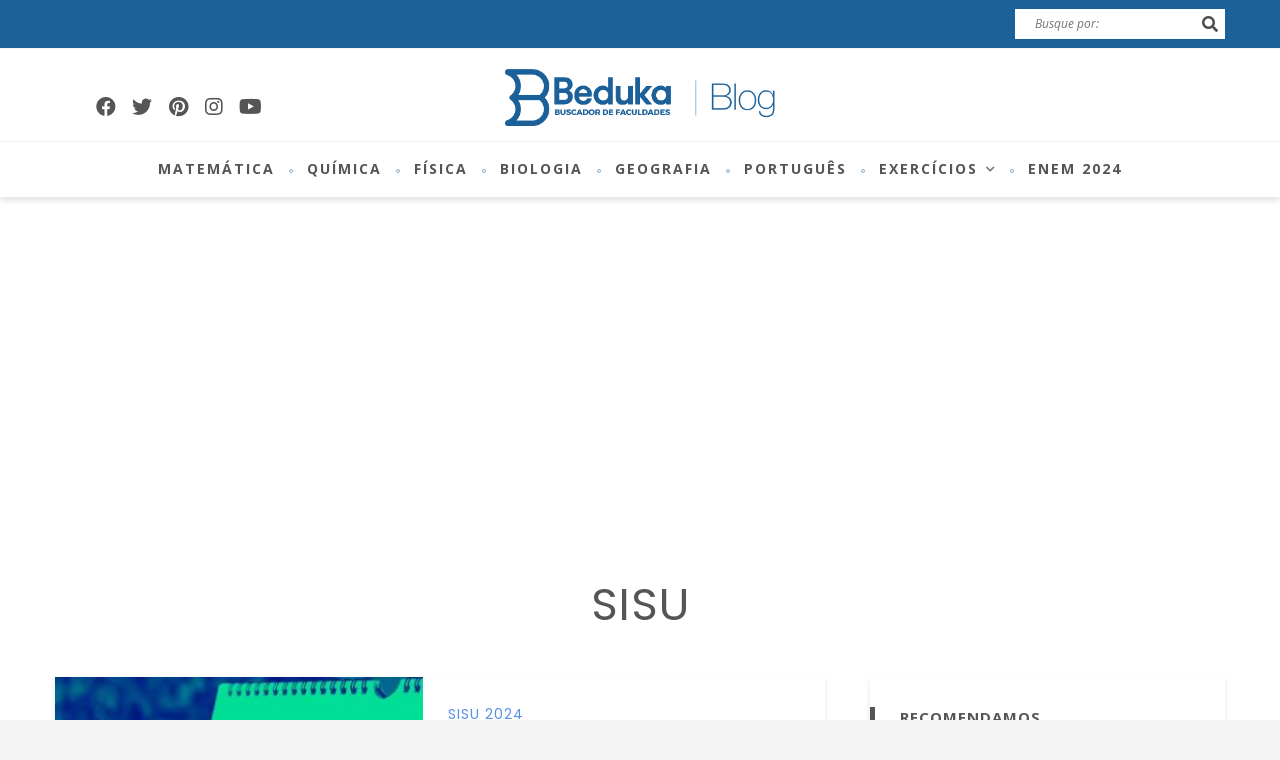

--- FILE ---
content_type: text/html; charset=utf-8
request_url: https://www.google.com/recaptcha/api2/aframe
body_size: 259
content:
<!DOCTYPE HTML><html><head><meta http-equiv="content-type" content="text/html; charset=UTF-8"></head><body><script nonce="VVX5ho7ZhbqhnGqRCf9Rfg">/** Anti-fraud and anti-abuse applications only. See google.com/recaptcha */ try{var clients={'sodar':'https://pagead2.googlesyndication.com/pagead/sodar?'};window.addEventListener("message",function(a){try{if(a.source===window.parent){var b=JSON.parse(a.data);var c=clients[b['id']];if(c){var d=document.createElement('img');d.src=c+b['params']+'&rc='+(localStorage.getItem("rc::a")?sessionStorage.getItem("rc::b"):"");window.document.body.appendChild(d);sessionStorage.setItem("rc::e",parseInt(sessionStorage.getItem("rc::e")||0)+1);localStorage.setItem("rc::h",'1763056874158');}}}catch(b){}});window.parent.postMessage("_grecaptcha_ready", "*");}catch(b){}</script></body></html>

--- FILE ---
content_type: text/css
request_url: https://beduka.com/blog/wp-content/plugins/desert-core/shortcodes-style.css?ver=1.0
body_size: 658
content:
.btn.shortcode-btn {
    display: inline-block;
    font-size: 15px;
    line-height: 1.5;
    padding: 7px 15px;
    margin-right: 10px;
    margin-bottom: 30px;
    border: 2px solid #242424;
    border-bottom-width: 4px;
    text-decoration: none !important;
    -webkit-transition: all .2s linear;
    -moz-transition: all .2s linear;
    -ms-transition: all .2s linear;
    -o-transition: all .2s linear;
    transition: all .2s linear;
}

body {
    display: none;
}

.btn.shortcode-btn:hover, .btn.shortcode-btn:focus {
    background-color: #242424 !important;
    border-color: #242424 !important;
    color: #fff !important;
}

.btn.shortcode-btn.is-round {
    border-radius: 20px;
    padding: 7px 25px;
}

.btn.shortcode-btn.is-3d {
    border-radius: 6px;
    position: relative;
    z-index: 2;
}

.btn.shortcode-btn.is-3d:after {
    content: '';
    position: absolute;
    z-index: -1;
    left: 0;
    right: 0;
    top: 3px;
    bottom: -3px;
    background-color: inherit;
    border-radius: 6px;
    opacity: .7;
}

.shortcode-dropcap.is-default {
    text-transform: uppercase !important;
    display: block;
    float: left;
    margin: 0 15px 0 0;
    font-size: 60px;
    line-height: 60px !important;
    text-align: center;
}

.shortcode-dropcap.is-background {
    background-color: #242424;
    text-transform: uppercase !important;
    color: #fff;
    display: block;
    float: left;
    margin: 0 15px 0 0;
    font-size: 54px;
    line-height: 54px !important;
    padding: 10px;
    text-align: center;
}

.shortcode-dropcap.is-art {
    position: relative;
}

.shortcode-dropcap.is-art:before, .entry.post-excerpt .shortcode-dropcap.is-art:before {
    content: attr(title);
    font-size: 86px;
    position: absolute;
    left: -10px;
    top: -10px;
    line-height: 1;
    opacity: .05;
    -webkit-transform: rotate(7deg);
    -moz-transform: rotate(7deg);
    -ms-transform: rotate(7deg);
    -o-transform: rotate(7deg);
    transform: rotate(7deg);
}

.shortcode-accordion {
    display: block;
    margin-bottom: 45px;
}

.shortcode-accordion h3.accordion-item-title {
    font-size: 15px;
    font-weight: bold;
    padding-top: 7px;
    padding-bottom: 7px;
    border-bottom: 2px solid #242424;
    cursor: pointer;
}

.shortcode-accordion h3.accordion-item-title:before {
    content: '+';
    display: inline-block;
    margin-right: 7px;
}

.accordion-item-content {
    display: none;
    margin: 0;
    padding: 20px;
    background-color: #f8f8f8;
}

.row.shortcode-row {
    display: block;
    margin-bottom: 30px;
    margin-left: -15px;
    margin-right: -15px;
}

.shortcode-col {
    padding-left: 15px !important;
    padding-right: 15px !important;
}

@media only screen and (max-width: 767px) {
    .shortcode-dropcap.is-art:before, .entry.post-excerpt .shortcode-dropcap.is-art:before {
        font-size: 64px;
    }
}

--- FILE ---
content_type: text/css
request_url: https://beduka.com/blog/wp-content/themes/desert/assets/css/theme-style.css?ver=1.6
body_size: 15267
content:
/*--------------------------------------------------------------
>>> TABLE OF CONTENTS:
----------------------------------------------------------------
1.0 - Reset
2.0 - Common
3.0 - Headers
4.0 - Post Blocks
5.0 - Featured Area
6.0 - Off Canvas
7.0 - Widgets
8.0 - Footers
9.0 - Single
10.0 - Pages
11.0 - Loading Holder

--------------------------------------------------------------*/
/*--------------------------------------------------------------
    1.0 - Reset
--------------------------------------------------------------*/

body {
    font-family: 'Cabin', sans-serif;
    display: block;
    background-color: #f3f3f3;
    font-size: 14px;
}

a {
    color: inherit;
    outline: 0;
    text-decoration: none;
    -webkit-transition: all .2s linear;
    -moz-transition: all .2s linear;
    -ms-transition: all .2s linear;
    -o-transition: all .2s linear;
    transition: all .2s linear;
}

a:hover, a:focus {
    text-decoration: none;
    outline: 0;
}

a img {
    border: 0;
}

img {
    display: block;
    max-width: 100%;
    height: auto;
    vertical-align: middle;
}

.alignnone, .wp-caption.alignnone {
    margin: 30px 0 30px 0;
}

.aligncenter, div.aligncenter {
    display: block;
    margin: 30px auto;
}

.alignleft, a img.alignleft {
    float: left;
    margin: 0 30px 30px 0;
}

a img.aligncenter {
    display: block;
    margin-left: auto;
    margin-right: auto;
    margin-bottom: 30px;
}

.wp-caption.aligncenter {
    margin-top: 5px;
    margin-bottom: 24px;
}

.wp-caption img {
    border: 0 none;
    max-width: 100%;
    height: auto;
    margin: 0 auto;
    float: left;
    padding: 0;
    width: auto;
}

kbd {
    padding: 4px 7px;
    background: #222222;
    color: #fff !important;
}

.is-float-right {
    float: right;
}

.sticky {

}

/* THEY ARE ONLY TO KEEP THEME CHECK HAPPY */
select {
    outline: none;
    display: block;
    padding: 12px;
    width: 100%;
    border-color: #eee;
}

cite, em {
    font-style: italic;
}

strong {
    font-weight: bold;
}

header, nav {
    display: block;
}

input {
    outline: 0 !important;
}

.screen-reader-text:focus {
    background-color: #f1f1f1;
    border-radius: 3px;
    -webkit-border-radius: 3px;
    box-shadow: 0 0 2px 2px rgba(0, 0, 0, 0.6);
    clip: auto !important;
    color: #e6c55e;
    display: block;
    font-size: 14px;
    font-weight: bold;
    height: auto;
    left: 5px;
    line-height: normal;
    padding: 15px 23px 14px;
    text-decoration: none;
    top: 5px;
    width: auto;
    z-index: 100000; /* Above WP toolbar. */
}

.gallery-caption, .bypostauthor {
    display: block;
}

.desert-issue {
    font-size: 12px;
    font-style: italic;
    font-weight: bold;
    color: #EAA5A5;
}

/*--------------------------------------------------------------
   2.0 - Common
--------------------------------------------------------------*/

.desert-container {
    max-width: 1170px;
    margin-left: auto;
    margin-right: auto;
}

.desert-page-wrap {
    display: block;
    position: relative;
    margin-top: 50px;
}

.blog .desert-page-wrap {
    margin-top: 45px;
}

.desert-content-wrap {
    display: block;
    position: relative;
}

.single .desert-content-wrap {
    padding: 0 15px;
}

.sidebar-wrap {
    display: block;
    padding-left: 30px;
    padding-right: 15px;
}

.sidebar-wrap .widget-title {
    position: relative;
}

.sidebar-wrap .widget-title:before {
    content: '';
    position: absolute;
    height: 100%;
    width: 5px;
    background-color: #111;
    left: -30px;
    top: 0;
}

.widget_mc4wp_form_widget .widget-title:before {
    display: none;
}

#desert-page-content.is-sidebar-left .desert-content-wrap {
    float: right;
}

#desert-page-content.is-sidebar-left .sidebar-wrap {
    display: block;
    padding-left: 15px;
    padding-right: 30px;
}

/* Page pagination */

.pagination-wrap {
    display: block;
    margin: 15px 15px 30px 15px;
    position: relative;
    text-align: center;
    overflow: hidden;
}

.pagination-wrap > * {
    font-size: 14px;
}

.pagination-wrap .page-numbers {
    font-weight: 700;
}

.pagination-wrap .page-numbers.next, .pagination-wrap .page-numbers.prev {
    font-weight: inherit;
}

.pagination-wrap .next {
    display: block;
    position: absolute;
    right: 0;
    top: 0;
    margin-right: 0;
    padding: 0 13px;
    width: auto;
    -webkit-border-radius: 0;
    border-radius: 0;
}

.pagination-wrap .prev {
    display: block;
    position: absolute;
    width: auto;
    left: 0;
    top: 0;
    padding: 0 13px;
    -webkit-border-radius: 0;
    border-radius: 0;
}

.pagination-text {
    display: block;
    font-size: 12px;
    margin-top: 15px;
    color: #aaa;
}

.pagination-num > * {
    padding: 0 12px;
    margin: 2px 0 2px 2px;
    line-height: 36px;
    height: 36px;
    width: 36px;
    -webkit-border-radius: 50%;
    border-radius: 50%;
    background-color: #fff;
    overflow: hidden;
    display: inline-block;
    text-align: center;
    vertical-align: middle;
    -webkit-box-shadow: 0 2px 4px 0 rgba(0, 1, 1, .1);
    -moz-box-shadow: 0 2px 4px 0 rgba(0, 1, 1, .1);
    box-shadow: 0 2px 4px 0 rgba(0, 1, 1, .1);
    -webkit-transition: all .2s linear;
    -moz-transition: all .2s linear;
    -ms-transition: all .2s linear;
    -o-transition: all .2s linear;
    transition: all .2s linear;
}

.pagination-num .current, .pagination-num a:hover, .pagination-num a:focus {
    background-color: #e6c55e;
    color: #fff;
}

/* input style */
input[type="button"], input[type="submit"] {
    display: inline-block;
    background-color: #222222;
    color: #fff;
    box-shadow: none;
    border-radius: 0;
    -webkit-border-radius: 0;
    border: none;
    padding: 8px 20px;
    line-height: 1;
    -webkit-transition: all .35s ease-in-out !important;
    -moz-transition: all .35s ease-in-out !important;
    -ms-transition: all .35s ease-in-out !important;
    -o-transition: all .35s ease-in-out !important;
    transition: all .35s ease-in-out !important;
    outline: none !important;
}

input[type="button"]:hover, input[type="button"]:focus, input[type="submit"]:hover, input[type="submit"]:focus {
    background-color: #e6c55e;
    color: #fff;
}

input[type="text"], input[type="email"], input[type="search"], input[type="tel"], input[type="password"] {
    display: block;
    font-style: italic;
    padding: 8px 15px;
    overflow: hidden;
    background-color: #f7f7f7;
    border: none;
    outline: none !important;
    max-width: 100%;
}

textarea {
    display: block;
    font-style: italic;
    padding: 15px;
    width: 100%;
    max-width: 100%;
    overflow: hidden;
    background-color: #f7f7f7;
    border: none;
    outline: none !important;
}

/* slick dot */
.slick-dots {
    position: absolute;
    left: 50%;
    bottom: 10px;
    -webkit-transform: translateX(-50%);
    -moz-transform: translateX(-50%);
    -ms-transform: translateX(-50%);
    -o-transform: translateX(-50%);
    transform: translateX(-50%);
}

.feat-wrap .slick-dots {
    width: 100%;
    text-align: center;
    left: auto;
    bottom: -35px;
    -webkit-transform: translateX(0);
    -moz-transform: translateX(0);
    -ms-transform: translateX(0);
    -o-transform: translateX(0);
    transform: translateX(0);
}

.slick-dots li {
    display: inline-block;
    padding: 0 4px;
    position: relative;
}

.slick-dots li button {
    opacity: 0;
    position: absolute;
    left: 0;
    top: 0;
    right: 0;
    bottom: 0;
    cursor: pointer;
}

.slick-dots li:before {
    content: '';
    height: 12px;
    width: 12px;
    border: 2px solid #fff;
    border-radius: 50%;
    -webkit-border-radius: 50%;
    display: block;
    position: relative;
    opacity: .5;
    -webkit-transition: all .3s linear;
    -moz-transition: all .3s linear;
    -ms-transition: all .3s linear;
    -o-transition: all .3s linear;
    transition: all .3s linear;
}

.feat-wrap .slick-dots li:before {
    background-color: rgba(0,0,0,.1);
    border: none;
    opacity: 1;
}

.feat-wrap .slick-dots li.slick-active:before {
    background-color: #e6c55e;
    border-color: #e6c55e;
}

.slick-dots li:hover:before {
    opacity: 1;
}

.slick-dots li.slick-active:before {
    background-color: #fff;
    opacity: 1;
}

.desert-slider-nav {
    opacity: 0;
    -webkit-border-radius: 50%;
    border-radius: 50%;
    position: absolute;
    box-shadow: none;
    margin-top: -18px;
    font-size: 32px;
    height: 36px;
    line-height: 42px;
    width: 36px;
    z-index: 99;
    top: 50%;
    background-color: #fff;
    color: #111;
    text-align: center;
    cursor: pointer;
    -webkit-box-shadow: 0 3px 5px 0 rgba(0, 1, 1, .1);
    box-shadow: 0 3px 5px 0 rgba(0, 1, 1, .1);
    -webkit-transition: opacity .35s ease-in-out;
    -moz-transition: opacity .35s ease-in-out;
    -ms-transition: opacity .35s ease-in-out;
    -o-transition: opacity .35s ease-in-out;
    transition: opacity .35s ease-in-out;
    -webkit-background-size: cover !important;
    -moz-background-size: cover !important;
    -o-background-size: cover !important;
    background-size: cover !important;
}

.desert-slider-prev {
    left: 15px;
    right: auto;
}

.desert-slider-prev:before {
    content: "\e686";
    font-family: 'Pe-icon-7-stroke';
    line-height: 1;
    margin-right: 1px;
    -webkit-font-smoothing: antialiased;
    -moz-osx-font-smoothing: grayscale;
}

.desert-slider-next {
    right: 15px;
    left: auto;
}

.desert-slider-next:before {
    content: "\e684";
    font-family: 'Pe-icon-7-stroke';
    line-height: 1;
    margin-left: 1px;
    -webkit-font-smoothing: antialiased;
    -moz-osx-font-smoothing: grayscale;
}

.slick-slider:hover .desert-slider-nav {
    opacity: .5;
}

.desert-slider-nav:hover, .desert-slider-nav:focus {
    opacity: 1 !important;
}

.desert-error {
    font-size: 13px;
    font-style: italic;
    color: #fb9a9a;
}

.mfp-title {
    display: block;
    color: #333;
    background-color: rgba(255,255,255,.05);
    position: absolute;
    bottom: 10px;
    right: 5px;
    padding: 5px 10px;
    font-size: 12px;
    font-style: italic;
    line-height: 1.2;
    max-width: 500px;
}

/* Magnific Popup*/
.mfp-bg {
    background: #000 !important;
}

/* overlay at start */
.mfp-fade.mfp-bg {
    opacity: 0;
    -webkit-transition: all .2s linear;
    -moz-transition: all .2s linear;
    -ms-transition: all .2s linear;
    -o-transition: all .2s linear;
    transition: all .2s linear;
}

.mfp-bg.mfp-removing {
    opacity: 0;
}

.mfp-fade.mfp-bg.mfp-ready {
    opacity: 0.85;
}

/* overlay animate out */
.mfp-fade.mfp-bg.mfp-removing {
    opacity: 0;
}

/* content at start */
.mfp-content {
    backface-visibility: hidden;
    -webkit-backface-visibility: hidden;
    -moz-backface-visibility: hidden;
    transform-origin: center;
    -webkit-transform-origin: center;
}

.mfp-fade.mfp-wrap .mfp-content {
    -webkit-transform: translateY(-30px);
    -moz-transform: translateY(-30px);
    -ms-transform: translateY(-30px);
    -o-transform: translateY(-30px);
    transform: translateY(-30px);
    opacity: 0;
    -webkit-transition: all .2s linear;
    -moz-transition: all .2s linear;
    -ms-transition: all .2s linear;
    -o-transition: all .2s linear;
    transition: all .2s linear;
}

/* content animate it */
.mfp-fade.mfp-wrap.mfp-ready .mfp-content {
    opacity: 1;
    -webkit-transform: translateY(0);
    -moz-transform: translateY(0);
    -ms-transform: translateY(0);
    -o-transform: translateY(0);
    transform: translateY(0);
}

/* content animate out */
.mfp-fade.mfp-wrap.mfp-removing .mfp-content {
    -webkit-transform: translateY(30px);
    -moz-transform: translateY(30px);
    -ms-transform: translateY(30px);
    -o-transform: translateY(30px);
    transform: translateY(30px);
    opacity: 0;
}

/* back to top button */
#desert-back-top {
    display: none;
    text-decoration: none;
    position: fixed;
    bottom: 10px;
    right: 18px;
    overflow: hidden;
    border: none;
    z-index: 999 !important;
    cursor: pointer;
}

#desert-back-top-inner {
    display: none !important;
}

#desert-back-top i {
    font-size: 34px;
    width: 36px;
    height: 36px;
    display: block;
    text-align: center;
    line-height: 36px;
    background-color: #e6c55e;
    color: #fff;
    opacity: .5;
    border-radius: 50%;
    -webkit-border-radius: 50%;
    backface-visibility: hidden;
    -webkit-backface-visibility: hidden;
    -moz-backface-visibility: hidden;
    -webkit-transition: opacity .2s linear;
    -moz-transition: opacity .2s linear;
    -ms-transition: opacity .2s linear;
    -o-transition: opacity .2s linear;
    transition: opacity .2s linear;

}

#desert-back-top i:hover, #desert-back-top i:focus {
    opacity: 1;
}

.desert-divider {
    display: block;
    height: 0;
    width: 100%;
    overflow: hidden;
}

/* animation image */

/************************* IMAGE ANIMATION **************************/
.desert-animated-image {
    opacity: 0;
    backface-visibility: hidden;
    -webkit-backface-visibility: hidden;
    -moz-backface-visibility: hidden;
}

.desert-zoom.desert-animated-image.desert-animation {
    -webkit-animation: desert-zoom-animated 0.6s 1 cubic-bezier(0.2, 1, 0.3, 1);;
    -moz-animation: desert-zoom-animated 0.6s 1 cubic-bezier(0.2, 1, 0.3, 1);;
    animation: desert-zoom-animated 0.6s 1 cubic-bezier(0.2, 1, 0.3, 1);
    opacity: 1;
}

.desert-fade.desert-animated-image.desert-animation {
    opacity: 1;
    -webkit-transition: all .55s ease-in-out;
    -moz-transition: all .55s ease-in-out;
    -ms-transition: all .55s ease-in-out;
    -o-transition: all .55s ease-in-out;
    transition: all .55s ease-in-out;
}

.desert-bottom.desert-animated-image.desert-animation {
    opacity: 1;
    -webkit-transition: all .55s ease-in-out;
    -moz-transition: all .55s ease-in-out;
    -ms-transition: all .55s ease-in-out;
    -o-transition: all .55s ease-in-out;
    transition: all .55s ease-in-out;
    -webkit-transform: translateY(0);
    -moz-transform: translateY(0);
    -ms-transform: translateY(0);
    -o-transform: translateY(0);
    transform: translateY(0);
}

.desert-bottom.desert-animated-image {
    opacity: 1;
    -webkit-transform: translateY(100px);
    -moz-transform: translateY(100px);
    -ms-transform: translateY(100px);
    -o-transform: translateY(100px);
    transform: translateY(100px);
}

@keyframes desert-zoom-animated {
    0% {
        transform: scale(0.6);
        opacity: 0.1;
    }
    100% {
        transform: scale(1);
        opacity: 1;
    }
}

@-webkit-keyframes desert-zoom-animated {
    0% {
        -webkit-transform: scale(0.6);
        opacity: 0.1;
    }
    100% {
        -webkit-transform: scale(1);
        opacity: 1;
    }
}

@-moz-keyframes desert-zoom-animated {
    0% {
        -moz-transform: scale(0.6);
        opacity: 0.1;
    }
    100% {
        -moz-transform: scale(1);
        opacity: 1;
    }
}

/* is boxed */
.desert-body.is-boxed .main-site-outer {
    z-index: 2;
    display: block;
    margin-right: auto;
    margin-left: auto;
    max-width: 1200px;
    background-color: #fafafa;
    -webkit-box-shadow: 2px 2px 1px rgba(28,28,28,.05);
    -moz-box-shadow: 2px 2px 1px rgba(28,28,28,.05);
    box-shadow: 2px 2px 1px rgba(28,28,28,.05);
}

/* is table */
.desert-table {
    display: table !important;
    height: 100%;
    width: 100%;
}

.is-cell {
    display: table-cell !important;
    vertical-align: middle;
}

/*--------------------------------------------------------------
   3.0 - Headers
--------------------------------------------------------------*/

/* Top Header */
.top-bar-inner {
    display: block;
    padding-left: 15px;
    padding-right: 15px;
}

.header-outer {
    display: block;
    background-color: #222;
}

.top-bar-wrap {
    display: block;
    border-bottom: 1px solid rgba(255,255,255,.05);
}

/* top search form */
#top-bar-search {
    display: block;
    float: right;
    position: relative;
    min-height: 48px;
}

.desert-search {
    display: block;
    position: relative;
}

.desert-search input[type="text"] {
    font-size: 12px;
    line-height: 20px;
    font-style: italic;
    padding: 5px 50px 5px 20px;
    min-width: 210px;
    color: #aaa;
    -webkit-transition: all .35s ease-in-out;
    -moz-transition: all .35s ease-in-out;
    -ms-transition: all .35s ease-in-out;
    -o-transition: all .35s ease-in-out;
    transition: all .35s ease-in-out;
}

.header-outer .desert-search input[type="text"],
.off-canvas-search .desert-search input[type="text"] {
    display: block;
    color: #333 !important;
    width: 100%;
    background-color: #f2f2f2;
}

.desert-search-input {
    display: block;
    position: relative;
}

#top-bar-search .desert-search-input {
    margin-top: 9px;
}

.desert-search .desert-search-submit {
    display: block;
    position: absolute;
    height: 30px;
    width: 30px;
    line-height: 30px;
    text-align: center;
    right: 0;
    top: 0;
    padding: 0;
    z-index: 9;
    margin: 0;
    background-color: transparent;
}

.desert-search input[type="submit"] {
    display: block;
    padding: 0;
    margin: 0;
    height: 100%;
    width: 100%;
    position: absolute;
    background: transparent;
    z-index: 9;
    opacity: 0;
}

.desert-search .desert-search-submit i {
    display: block;
    height: 100%;
    width: 100%;
    line-height: inherit;
    text-align: center;
    opacity: .7;
    z-index: 0;
    color: #222222;
    pointer-events: none;
    -webkit-transition: all .3s linear;
    -moz-transition: all .3s linear;
    -ms-transition: all .3s linear;
    -o-transition: all .3s linear;
    transition: all .3s linear;
}

.desert-search .desert-search-submit:hover i {
    opacity: 1;
}

/* top bar menu */
.top-bar-menu {
    color: #eee;
}

.top-bar-menu-inner li {
    position: relative;
}

.top-bar-menu .top-bar-menu-inner > li {
    display: block;
    float: left;
    line-height: 48px;
    position: relative;
}

.top-bar-menu a {
    -webkit-transition: all .35s ease-in-out;
    -moz-transition: all .35s ease-in-out;
    -ms-transition: all .35s ease-in-out;
    -o-transition: all .35s ease-in-out;
    transition: all .35s ease-in-out;
}

.top-bar-menu a:hover, .top-bar-menu a:focus {
    opacity: .8;
}

.top-bar-menu .top-bar-menu-inner > li > a {
    display: block;
    padding: 0 12px;
}

.top-bar-menu-inner .sub-menu {
    display: block;
    visibility: hidden;
    opacity: 0;
    position: absolute;
    top: 105%;
    background-color: #2C2F33;
    border-top: 1px solid #e6c55e;
    min-width: 185px;
    z-index: 9999;
    pointer-events: none;
    -webkit-box-shadow: 2px 2px 1px rgba(24, 24, 24, 0.05);
    -moz-box-shadow: 2px 2px 1px rgba(24, 24, 24, 0.05);
    box-shadow: 2px 2px 1px rgba(24, 24, 24, 0.05);
    border-left: 1px solid rgba(24, 24, 24, .05);
    -webkit-transition: all .35s ease-in-out;
    -moz-transition: all .35s ease-in-out;
    -ms-transition: all .35s ease-in-out;
    -o-transition: all .35s ease-in-out;
    transition: all .35s ease-in-out;
}

.top-bar-menu-inner .sub-menu .sub-menu {
    left: 115%;
    top: 0;
    right: auto;
    bottom: auto;
}

.top-bar-menu-inner li:hover > .sub-menu {
    visibility: visible;
    opacity: 1;
    top: 100%;
    left: auto;
    right: auto;
    bottom: auto;
    pointer-events: auto;
}

.top-bar-menu-inner .sub-menu li:hover > .sub-menu {
    visibility: visible;
    opacity: 1;
    left: 100%;
    top: 0;
    right: auto;
    bottom: auto;
    pointer-events: auto;
}

.top-bar-menu-inner .sub-menu > li {
    border-bottom: 1px solid rgba(255, 255, 255, .1);
}

.top-bar-menu-inner .sub-menu > li:last-child {
    border-bottom: none;
}

.top-bar-menu-inner .sub-menu a {
    display: block;
    line-height: 1;
    position: relative;
    left: -5px;
    padding: 10px 20px 10px 12px;
    white-space: nowrap;
    -webkit-transition: all .2s linear;
    -moz-transition: all .2s linear;
    -ms-transition: all .2s linear;
    -o-transition: all .2s linear;
    transition: all .2s linear;
}

.top-bar-menu-inner .sub-menu > li:last-child a {
    border-bottom: none;
}

.top-bar-menu-inner .sub-menu li a:before {
    content: "\e684";
    font-family: 'Pe-icon-7-stroke';
    display: inline-block;
    letter-spacing: 0;
    width: 5px;
    text-align: center;
    margin-right: 10px;
    visibility: hidden;
    right: -5px;
    line-height: inherit;
    position: relative;
    vertical-align: middle;
    -webkit-transition: all .2s linear;
    -moz-transition: all .2s linear;
    -ms-transition: all .2s linear;
    -o-transition: all .2s linear;
    transition: all .2s linear;
}

.top-bar-menu-inner .sub-menu li a:hover:before {
    visibility: visible;
    right: 0;
}

.top-bar-menu-inner .sub-menu li a:hover {
    left: 0;
}

/* logo area */
.header-wrap {
    display: block;
    position: relative;
}

.logo-wrap {
    display: block;
}

.logo-text {
    line-height: 1;
    letter-spacing: 4px;
}

.logo-text h1 {
    font-family: "Open Sans", sans-serif;
    text-transform: uppercase;
    color: #282828;
    font-size: 60px;
    font-weight: 300;
    margin: 0;
    line-height: 1;
}

.logo-image {
    display: block;
    vertical-align: middle;
    min-height: 100px;
    width: auto;
    height: auto;
    overflow: hidden;
}

.logo-image img {
    display: block;
    max-width: 360px;
    height: auto;
    -o-object-fit: cover;
    object-fit: cover;
    backface-visibility: hidden;
    -webkit-backface-visibility: hidden;
    -moz-backface-visibility: hidden;
}

.logo-area-wrap {
    display: block;
    position: relative;
    padding: 50px 30px;
    text-align: center;
}

.site-tagline {
    display: block;
    margin-top: 10px;
    text-transform: uppercase;
    color: #ccc;
}

.logo-area-wrap .social-bar-outer .desert-social-wrap a:hover, .logo-area-wrap .social-bar-outer .desert-social-wrap a:focus {
    color: #e6c55e;
    opacity: 1;
}

.is-dark-header .logo-area-wrap .social-bar-outer .desert-social-wrap a,
.is-dark-header .mobile-nav-button .icon-wrap {
    color: #fff;
}

/* logo mobile */
.logo-mobile-wrap {
    display: none;
    float: left;
}

.logo-text-mobile.logo-text strong {
    font-size: 32px;
    line-height: 40px;
}

.logo-mobile-wrap .logo-image-mobile {
    display: block;
}

.logo-image-mobile img {
    display: inline-block;
    backface-visibility: hidden;
    -webkit-backface-visibility: hidden;
    -moz-backface-visibility: hidden;
    max-height: 35px;
    width: auto;
    vertical-align: middle;
}

/* headers social */
.header-social {
    position: absolute;
    left: 90px;
    right: auto;
    bottom: auto;
    margin-top: 2rem;
    backface-visibility: hidden;
    -webkit-backface-visibility: hidden;
    -moz-backface-visibility: hidden;
}

/* mobile nav button */
.mobile-nav-button-outer {
    display: block;
    position: static;
}

.mobile-nav-button {
    display: none;
    position: absolute;
    top: 50%;
    right: 100px;
    margin-top: -20px;
    color: #fff;
}

.is-show.mobile-nav-button {
    display: block !important;
}

.mobile-nav-button > * {
    display: inline-block;
    vertical-align: middle;
    line-height: 40px;
}

.mobile-nav-button .icon-wrap {
    -webkit-transition: all .2s linear;
    -moz-transition: all .2s linear;
    -ms-transition: all .2s linear;
    -o-transition: all .2s linear;
    transition: all .2s linear;
}

.mobile-nav-button .icon-wrap:hover, .mobile-nav-button .icon-wrap:focus {
    color: #e6c55e;
}

.mobile-nav-button .icon-wrap {
    font-size: 28px;
    color: #333;
    cursor: pointer;
}

.mobile-nav-button .icon-wrap i {
    line-height: inherit;
}

/* logo outer */
.logo-outer {
    display: block;
    text-align: center;
}

.header-outer .logo-image {
    display: inline-block;
}

.logo-image {
    -webkit-transition: opacity .2s linear;
    -moz-transition: opacity .2s linear;
    -ms-transition: opacity .2s linear;
    -o-transition: opacity .2s linear;
    transition: opacity .2s linear;
}

.logo-image:hover, .logo-image:focus {
    opacity: .8;
}

/* header ads */
.header-ads {
    display: block;
    text-align: center;
    padding: 20px;
}

.header-ads img {
    display: inline-block;
}

/* Main Navigation */
.nav-bar-outer {
    display: block;
    position: relative;
    z-index: 999;
}

.nav-bar-inner .desert-container {
    padding-left: 15px;
    padding-right: 15px;
}

.nav-bar-wrap {
    display: block;
    z-index: 999;
    border-top: 1px solid rgba(0,0,0,.05);
    -webkit-box-shadow: 0 4px 5px 0 rgba(0, 0, 0, .1);
    -moz-box-shadow: 0 4px 5px 0 rgba(0, 0, 0, .1);
    box-shadow: 0 4px 5px 0 rgba(0, 1, 1, .1);
    backface-visibility: hidden;
    -webkit-backface-visibility: hidden;
    -moz-backface-visibility: hidden;
    -webkit-transition: opacity .3s linear;
    -moz-transition: opacity .3s linear;
    -ms-transition: opacity .3s linear;
    -o-transition: opacity .3s linear;
    transition: opacity .3s linear;
}

.is-dark-header .nav-bar-wrap {
    border-top: 1px solid rgba(255,255,255,.05);
}

.is-dark-header .desert-is-stick .nav-bar-wrap {
    background-color: #222;
}

.desert-is-stick .nav-bar-wrap {
    opacity: .95;
}

.desert-is-stick .nav-bar-wrap:hover {
    opacity: 1;
}

.admin-bar .is-sticky-nav .nav-bar-wrap {
    top: 32px !important;
}

.nav-bar-inner {
    display: block;
}

.main-nav-wrap {
    display: block;
    text-align: center;
    line-height: 0;
    margin-left: 20px;
    margin-right: 20px;
    position: relative;
    color: #fff;
}

.main-nav-inner {
    display: inline-block;
    position: static;
    margin: 0;
}

.main-nav-inner > .current-menu-item > a,
.main-nav-inner .is-sub-menu .current-menu-item > a  {
    color: #e6c55e;
}


.main-nav-inner > li {
    display: block;
    float: left;
    line-height: 54px;
}

.main-nav-inner > li > a {
    display: inline-block;
    padding: 0 14px;
    line-height: inherit;
}

.main-nav-inner > li:before {
    content: '';
    display: inline-block;
    line-height: inherit;
    vertical-align: middle;
    height: 4px;
    width: 4px;
    border: 1px solid #e6c55e;
    border-radius: 50%;
    -webkit-border-radius: 50%;
    opacity: .5;
}

.main-nav-inner > li.menu-item-has-children > a:after, .main-nav-inner > li.is-mega-menu > a:after {
    display: inline-block;
    content: "\f107";
    font-family: FontAwesome;
    margin-left: 7px;
    opacity: .8;
}

.main-nav-inner > li:first-child:before {
    display: none;
}

.nav-bar-wrap .mobile-nav-button-outer {
    display: none;
}

/* main sub menu */

.no-menu {
    display: block;
    padding: 15px 0;
    font-size: 12px;
    font-weight: 300;
    opacity: .5;
    text-transform: capitalize;
}

.no-menu p {
    line-height: 1.5;
}

.no-menu a {
    font-weight: bold;
    text-decoration: underline;
    text-transform: uppercase;
}

.main-nav-inner a {
    -webkit-transition: all .2s linear;
    -moz-transition: all .2s linear;
    -ms-transition: all .2s linear;
    -o-transition: all .2s linear;
    transition: all .2s linear;
}

.main-nav-inner li > a:hover, .main-nav-inner li > a:focus {
    color: #e6c55e;
}

.main-nav-inner .is-sub-menu {
    display: block;
    visibility: hidden;
    text-align: left;
    opacity: 0;
    position: absolute;
    top: 105%;
    padding-top: 5px;
    padding-bottom: 5px;
    background-color: #242424;
    border-top: 2px solid #e6c55e;
    min-width: 185px;
    z-index: 9999;
    pointer-events: none;
    -webkit-box-shadow: 2px 2px 1px rgba(24, 24, 24, 0.05);
    -moz-box-shadow: 2px 2px 1px rgba(24, 24, 24, 0.05);
    box-shadow: 2px 2px 1px rgba(24, 24, 24, 0.05);
    border-left: 1px solid rgba(24, 24, 24, .05);
    -webkit-transition: all .2s ease-in-out;
    -moz-transition: all .2s ease-in-out;
    -ms-transition: all .2s ease-in-out;
    -o-transition: all .2s ease-in-out;
    transition: all .2s ease-in-out;
}

.is-sub-menu li {
    position: relative;
}

.main-nav-inner > li.menu-item-has-children {
    position: relative;
}

.main-nav-inner > li.menu-item-has-children.is-mega-menu {
    position: static;
}

.main-nav-inner li:hover > .is-sub-menu {
    visibility: visible;
    opacity: 1;
    top: 100%;
    left: auto;
    right: auto;
    bottom: auto;
    pointer-events: auto;
}

.main-nav-inner .is-sub-menu:not(.mega-menu-wrap) a {
    display: block;
    line-height: 1;
    position: relative;
    left: 0;
    margin-left: 8px;
    padding: 10px 25px 10px 10px;
    white-space: nowrap;
    font-size: .8em;
    -webkit-transition: all .2s linear;
    -moz-transition: all .2s linear;
    -ms-transition: all .2s linear;
    -o-transition: all .2s linear;
    transition: all .2s linear;
}

.main-nav-inner .is-sub-menu:not(.mega-menu-wrap) li {
    border-bottom: 1px solid rgba(255, 255, 255, .05);
}

.main-nav-inner .is-sub-menu:not(.mega-menu-wrap) li:last-child {
    border-bottom: none;
}

.main-nav-inner .is-sub-menu.mega-category-menu a {
    font-size: inherit;
    letter-spacing: inherit;
}

.main-nav-inner .is-sub-menu li a:before {
    position: absolute;
    content: '';
    width: 0;
    height: 14px;
    top: 50%;
    margin-top: -7px;
    left: -8px;
    background-color: #111;
    line-height: inherit;
    vertical-align: middle;
    -webkit-transition: width .1s linear;
    -moz-transition: width .1s linear;
    -ms-transition: width .1s linear;
    -o-transition: width .1s linear;
    transition: width .1s linear;
}

.main-nav-inner .is-sub-menu li a:hover:before {
    width: 3px
}

.main-nav-inner .is-sub-menu .is-sub-menu {
    left: 105%;
    top: 0;
    right: auto;
    bottom: auto;
}

.main-nav-inner .is-sub-menu li:hover > .is-sub-menu {
    visibility: visible;
    opacity: 1;
    left: 100%;
    top: 0;
    right: auto;
    bottom: auto;
    pointer-events: auto;
}

/* mega menu */
.main-nav-inner .is-sub-menu.mega-menu-wrap {
    display: block;
    left: 0 !important;
    right: 0 !important;
    width: 100%;
    padding: 30px 10px;
}

.mega-category-el {
    padding-left: 10px;
    padding-right: 10px;
}

.mega-category-el .post-wrap {
    padding: 0;
    margin: 0;
    background-color: transparent;
    box-shadow: none;
    -webkit-box-shadow: none;
}

.mega-category-el .post-body {
    position: relative;
    margin-top: 15px;
}

.mega-category-el .post-title {
    text-shadow: none;
}

.main-nav-inner .mega-category-menu .is-sub-menu {
    display: block;
    text-align: center;
    left: auto;
    position: relative;
    right: auto;
    top: auto;
    bottom: auto;
    visibility: visible;
    opacity: 1;
    margin-top: 20px;
    padding-top: 20px;
    border-width: 1px;
    padding-bottom: 0;
    border-left: none;
    border-color: rgba(255, 255, 255, .1);
    box-shadow: none !important;
    -webkit-box-shadow: none !important;
}

.mega-category-el .post-format-info {
    z-index: 10;
}

.main-nav-inner > li:hover .mega-category-menu .is-sub-menu {
    pointer-events: auto;
}

.main-nav-inner .mega-category-menu .is-sub-menu li {
    display: inline-block;
    margin-right: 10px;
}

.main-nav-inner .mega-category-menu .is-sub-menu a {
    display: block;
    border: none;
    padding: 0 !important;
    left: auto !important;
    right: auto !important;
    top: auto !important;
    bottom: auto !important;
    opacity: 1 !important;
}

.main-nav-inner .mega-category-menu .is-sub-menu a:hover, .main-nav-inner .mega-category-menu .is-sub-menu a:focus,
.main-nav-inner .mega-category-menu .is-sub-menu li:last-child a:hover, .main-nav-inner .mega-category-menu .is-sub-menu li:last-child a:focus {
    background-color: inherit;
    border-color: inherit;
    color: inherit;
    border: none;
    opacity: 0.7 !important;
}

.main-nav-inner .mega-category-menu .is-sub-menu .sub-menu-inner {
    display: block;
    line-height: 0;
}

.main-nav-inner .mega-category-menu .is-sub-menu li:last-child a,
.main-nav-inner .mega-category-menu .is-sub-menu li {
    border-bottom: none;
}

.main-nav-inner .mega-category-menu .is-sub-menu a:before {
    display: none;
}

/* col mega menu */
.main-nav-inner .is-sub-menu.mega-col-menu .is-sub-menu {
    display: block;
    position: relative !important;
    visibility: visible !important;
    opacity: 1 !important;
    left: auto !important;
    right: auto !important;
    top: auto !important;
    bottom: auto !important;
    border: none !important;
    -moz-box-shadow: none !important;
    box-shadow: none !important;
    -webkit-box-shadow: none !important;
}

.main-nav-inner .is-sub-menu.mega-col-menu .is-sub-menu .is-sub-menu {
    font-weight: 400;
}

.main-nav-inner > li:hover .mega-col-menu .sub-menu-inner {
    pointer-events: auto !important;
}

.mega-col-menu .sub-menu-inner > li {
    display: block;
    overflow: hidden;
    float: left;
    width: 25%;
    padding: 0 15px;
    border-bottom: none !important;
}

.main-nav-inner .mega-col-menu .sub-menu-inner a {
    display: block;
    position: relative;
    right: auto;
    bottom: auto;
    top: auto;
    padding-left: 5px;
    padding-right: 0;
}

.mega-col-menu > .sub-menu-wrap > .sub-menu-inner > li > a, .mega-col-menu > .sub-menu-wrap > .sub-menu-inner > li:last-child > a {
    border-bottom: 2px solid rgba(255, 255, 255, .1);
    left: 0 !important;
}

.mega-col-menu > .sub-menu-wrap > .sub-menu-inner > li > a:before, .mega-col-menu > .sub-menu-wrap > .sub-menu-inner > li:last-child > a:before {
    visibility: visible;
    right: 0 !important;
}

.mega-col-menu > .sub-menu-wrap > .sub-menu-inner > li .is-sub-menu > li {
    font-size: .9em;
}

.mega-col-menu > .sub-menu-wrap > .sub-menu-inner > li .is-sub-menu > li:last-child {
    border-bottom: none;
}

.mega-col-menu.is-mega-bg {
    border-left: none !important;
}

.mega-col-menu.is-mega-bg .is-sub-menu {
    background-color: transparent !important;
}

/* is light header */
.is-light-header .header-outer {
    background-color: #fff;
}

.is-light-header .top-bar-wrap {
    border-color: #f2f2f2;
    background-color: #222;
}

.is-light-header .header-outer .desert-search input[type="text"] {
    background-color: rgba(255,255,255,.06);
    color: #eee !important;
}

.is-light-header .header-outer .desert-search i {
    color: #fff;
}

.desert-search input[type="text"]:focus {
    color: #333;
}

.is-light-header .top-bar-menu-inner .sub-menu > li {
    border-color: rgba(24, 24, 24, .05);
}

.is-light-header .mobile-nav-button, .is-light-header .main-nav-wrap {
    color: #222222;
}

.is-light-header .nav-bar-wrap, .is-light-header .main-nav-inner .is-sub-menu {
    background-color: #fff;
}

.is-light-header .mega-col-menu > .sub-menu-wrap > .sub-menu-inner > li > a,
.is-light-header .mega-col-menu > .sub-menu-wrap > .sub-menu-inner > li:last-child > a,
.is-light-header .main-nav-inner .mega-category-menu .is-sub-menu {
    border-color: rgba(24, 24, 24, .05);
}

.main-nav-inner .mega-category-menu .is-sub-menu a:after {
    content: '';
    display: inline-block;
    line-height: inherit;
    vertical-align: middle;
    height: 4px;
    width: 4px;
    border: 1px solid;
    border-radius: 50%;
    -webkit-border-radius: 50%;
    opacity: .3;
    margin-left: 10px;
}

.main-nav-inner .mega-category-menu .is-sub-menu li:last-child a:after {
    display: none;
}

.is-light-header .main-nav-inner .mega-category-menu .is-sub-menu {
    border-left: none;
    text-align: left;
    margin-left: 15px;
    margin-right: 15px;
}

.main-nav-inner .mega-category-menu .is-sub-menu {
    text-align: left;
}

.is-light-header .logo-text strong {
    color: #222222;
}

/*--------------------------------------------------------------
   4.0 - Post Blocks
--------------------------------------------------------------*/

.post-wrap {
    display: block;
    position: relative;
    background-color: #fff;
    margin-left: 15px;
    margin-right: 15px;
    margin-bottom: 30px;
    padding: 30px 20px;
    -webkit-box-shadow: 0 3px 5px 0 rgba(0, 1, 1, .1);
    -moz-box-shadow: 0 3px 5px 0 rgba(0, 1, 1, .1);
    box-shadow: 0 3px 5px 0 rgba(0, 1, 1, .1);
    backface-visibility: hidden;
    -webkit-backface-visibility: hidden;
    -moz-backface-visibility: hidden;
}

.post-grid .post-thumb-outer {
    margin: -30px -20px 35px -20px;
}

.post-format-info {
    display: block;
    border: 2px solid;
    color: #fff;
    font-size: 15px;
    width: 30px;
    height: 30px;
    line-height: 30px;
    text-align: center;
    position: absolute;
    z-index: 9;
    top: 10px;
    right: 10px;
    background-color: rgba(0,0,0,.1);
    -webkit-border-radius: 50%;
    border-radius: 50%;
}

.mega-category-menu .post-format-info {
    line-height: 29px;
}

.format-info-el.format-info-video {
    margin-left: 4px;
    font-size: 20px;
}

.post-classic .format-info-el.format-info-video {
    margin-left: 5px;
    font-size: 26px;
}

.format-info-el {
    margin-left: 1px;
}

.post-cate-info {
    display: block;
    line-height: 0;
    color: #e6c55e;
    margin-bottom: 10px;
}

.post-cate-info a {
    display: inline-block;
    position: relative;
    line-height: 1;
    -webkit-transition: all .2s linear;
    -moz-transition: all .2s linear;
    -ms-transition: all .2s linear;
    -o-transition: all .2s linear;
    transition: all .2s linear;
}

.post-cate-info a:hover, .post-cate-info a:focus {
    text-decoration: underline;
}

.post-cate-info .cate-info-el:before {
    content: '';
    display: inline-block;
    height: 4px;
    width: 4px;
    border: 1px solid #e6c55e;
    border-radius: 50%;
    -webkit-border-radius: 50%;
    opacity: .5;
    vertical-align: middle;
    line-height: inherit;
    text-decoration: none !important;
    margin-left: 7px;
    margin-right: 7px;
}

.post-cate-info .cate-info-el:first-of-type:before {
    display: none;
    margin-left: 0;
    margin-right: 0;
}

.post-title {
    font-family: "Open Sans", sans-serif;
    text-transform: uppercase;
    display: block;
    margin-top: 2px;
    font-size: 18px;
    letter-spacing: -0.05em;
}

.is_sticky .post-title a:before {
    content: "\f08d";
    font-family: FontAwesome;
    line-height: 1;
    outline: 0;
    margin-right: 7px;
}

.single-title.post-title h1 {
    display: block;
    font-size: 1.1em;
    line-height: 1.15;
}

.post-title > * {
    display: block;
    font-size: inherit;
    padding: 0;
    margin: 0;
    -webkit-transition: all .2s linear;
    -moz-transition: all .2s linear;
    -ms-transition: all .2s linear;
    -o-transition: all .2s linear;
    transition: all .2s linear;
}

.post-title a:hover, .post-title a:focus,
.woocommerce ul.products li.product h3:hover, .woocommerce ul.products li.product h3:focus {
    opacity: .7;
}

.post-title.is-big-title {
    font-size: 36px;
    letter-spacing: 4px;
}

.post-title.is-big-title > * {
    line-height: 1.1;
}

.post-title.is-medium-title {
    font-size: 20px;
    letter-spacing: 3px;
}

.post-title.is-medium-title > * {
    line-height: 1.3;
}

.post-title.is-small-title {
    font-size: 14px;
    letter-spacing: 2px;
}

.post-title.is-small-title > * {
    line-height: 1.4;
}

.post-meta-info {
    font-family: "Open Sans", sans-serif;
    font-weight: 400;
    color: #aaaaaa;
    font-size: 11px;
    position: relative;
    display: block;
    margin-top: 10px;
}

.zilla-likes:hover:before, .zilla-likes.active:before, .zilla-likes:before {
    margin-right: 5px;
}

.right-meta-info {
    position: absolute;
    top: 0;
    right: 0;
}

.desert-light-text .post-meta-info {
    color: #fff;
}

.post-meta-info a {
    -webkit-transition: all .2s linear;
    -moz-transition: all .2s linear;
    -ms-transition: all .2s linear;
    -o-transition: all .2s linear;
    transition: all .2s linear;
}

.icon-popular:before {
    content: "\e63e";
    font-family: 'Pe-icon-7-stroke';
    line-height: 1;
    display: block;
    float: left;
    height: 15px;
    line-height: 15px;
    margin-right: 6px;
    -webkit-font-smoothing: antialiased;
    -moz-osx-font-smoothing: grayscale;
}

.post-meta-info a:hover, .post-meta-info a:focus {
    color: #e6c55e;
}

.meta-info-el i {
    display: inline-block;
    margin-right: 5px;
}

.meta-info-el {
    margin-left: 10px;
}

.meta-info-el:first-child {
   margin-left: 0;
}

.meta-info-el .tag-el:before, .meta-info-el .cate-el:before {
    content: '/';
    padding-left: 2px;
    padding-right: 2px;
    display: inline-block;
    text-decoration: none !important;
}

.meta-info-el .tag-el:first-of-type:before, .meta-info-el .cate-el:first-of-type:before {
    display: none;
}

.tag-info-el:before {
    content: ',';
    display: inline-block;
    margin-left: 5px;
    margin-right: 5px;
}

a.tag-info-el:first-of-type:before {
    display: none;
}

.post-header > *:first-child {
    margin-top: 0 !important;
}

.post-body {
    margin-top: 25px;
}

.is-bg-post {
    background-repeat: no-repeat;
    background-position: center center;
    background-size: cover !important;
    -webkit-background-size: cover !important;
}

/* post thumb */
.post-thumb-outer, .post-thumb {
    display: block;
    position: relative;
}

.post-thumb:before {
    content: '';
    position: absolute;
    top: 0;
    left: 0;
    right: 0;
    bottom: 0;
    background-color: rgba(0,0,0,.1);
    z-index: 1;
    opacity: 0;
    visibility: hidden;
    pointer-events: none;
    -webkit-transition: all .2s linear;
    -moz-transition: all .2s linear;
    -ms-transition: all .2s linear;
    -o-transition: all .2s linear;
    transition: all .2s linear;
}

.post-thumb-outer:hover .post-thumb:before,.post-thumb-outer:focus .post-thumb:before {
    opacity: 1;
    visibility: visible;
}

.post-thumb.post-gallery {
    margin: -2px;
}

.post-gallery.is-grid.post-thumb:before {
    display: none;
}

.post-gallery.is-grid.post-thumb img:hover {
    opacity: .8;
}

.post-thumb.video, .post-thumb.audio {
    padding-bottom: 56% !important;
    height: 0 !important;
}

.post-thumb iframe, .post-thumb .wp-video {
    position: absolute;
    top: 0;
    left: 0;
    border: none;
    width: 100%;
    height: 100%;
}

.post-thumb img {
    width: 100%;
    height: auto;
    padding: 0;
    margin: 0;
}

.desert-holder {
    background-color: #f7f7f7;
}

.thumb-caption {
    display: block;
    color: #fff;
    position: absolute;
    bottom: 10px;
    right: 5px;
    border-radius: 3px;
    -webkit-border-radius: 3px;
    background-color: rgba(34, 34, 34, .3);
    padding: 5px 10px;
    font-size: 11px;
    font-style: italic;
    line-height: 1.2;
}

.thumb-caption i {
    color: #e6c55e;
    margin-right: 5px;
}

/* self host audio style */
.self-hosted-audio .mejs-container, .self-hosted-audio .mejs-container .mejs-controls, .self-hosted-audio .mejs-embed, .self-hosted-audio .mejs-embed body {
    background-color: rgba(0, 0, 0, .2);
}

.self-hosted-audio .mejs-container {
    height: 40px !important;
}

.self-hosted-audio .mejs-container {
    position: absolute;
    bottom: 0;
    left: 0;
    right: 0;
}

.mejs-container .mejs-controls {
    height: 40px !important;
    display: block !important;
    visibility: visible !important;
    opacity: 1 !important;
}

.post-thumb .mejs-container .mejs-controls div {
    text-align: center;
    line-height: 41px;
}

.mejs-container .mejs-controls .mejs-playpause-button {
    width: 40px !important;
    height: 100% !important;
}

.mejs-container * {
    font-family: "Open Sans", sans-serif !important;
}

.post-thumb .mejs-container .mejs-controls > * {
    margin-left: 2px;
    margin-right: 2px;
}

.post-thumb .mejs-controls .mejs-button button {
    font-size: 18px;
    background: 0 0;
    color: #fff;
    margin: 0;
    height: 100%;
    position: static;
    width: auto;
    display: inline-block;
    outline: none !important;
    -webkit-transition: all .2s linear;
    -moz-transition: all .2s linear;
    -ms-transition: all .2s linear;
    -o-transition: all .2s linear;
    transition: all .2s linear;
}

.mejs-controls .mejs-button button:focus {
    outline: none !important;
}

.mejs-controls .mejs-play button:after {
    font-family: FontAwesome;
    content: "\f01d";
}

.mejs-controls .mejs-pause button:after {
    font-family: FontAwesome;
    content: "\f28c";
}

.post-thumb .mejs-container .mejs-controls .mejs-time {
    color: #fff;
    display: block;
    line-height: 40px;
    height: 40px;
    width: auto;
    padding: 0;
    overflow: hidden;
    text-align: center;
    -moz-box-sizing: content-box;
    -webkit-box-sizing: content-box;
    box-sizing: content-box;
}

.post-thumb .mejs-controls .mejs-time-rail .mejs-time-total {
    margin-top: 12px !important;
}

.post-thumb .mejs-controls .mejs-time-rail .mejs-time-loaded {
    height: 6px;
    background-color: #f2f2f2;
}

.post-thumb .mejs-controls .mejs-horizontal-volume-slider .mejs-horizontal-volume-current, .post-thumb .mejs-controls .mejs-time-rail .mejs-time-current {
    background-color: #e6c55e;
    position: relative;
    height: 6px;
}

.mejs-controls .mejs-time-rail .mejs-time-current:after {
    content: '';
    height: 10px;
    width: 10px;
    background-color: #e6c55e;
    position: absolute;
    bottom: 50%;
    right: 0;
    border-radius: 50%;
    -webkit-border-radius: 50%;
    -webkit-transform: translate(50%, 50%);
    -moz-transform: translate(50%, 50%);
    -ms-transform: translate(50%, 50%);
    -o-transform: translate(50%, 50%);
    transform: translate(50%, 50%);
}

.post-thumb .mejs-controls .mejs-horizontal-volume-slider .mejs-horizontal-volume-total, .mejs-controls .mejs-time-rail .mejs-time-total {
    height: 6px;
    background-color: #fff;
}

.post-thumb .mejs-controls .mejs-time-rail .mejs-time-float {
    display: none !important;
}

.post-thumb .mejs-controls .mejs-time-rail .mejs-time-handle {
    display: none;
    position: absolute;
    margin: 0;
    width: 10px;
    background: #fff;
    cursor: pointer;
    border: solid 2px #222222;
    top: -2px;
    text-align: center;
    border-radius: 5px;
    -webkit-border-radius: 5px;
}

.mejs-controls .mejs-mute button:after {
    font-family: FontAwesome;
    content: "\f028";
}

.mejs-controls .mejs-unmute button:after {
    font-family: FontAwesome;
    content: "\f026";
}

.mejs-controls a.mejs-horizontal-volume-slider {
    margin-top: 6px;
}

.mejs-button.mejs-volume-button {
    height: 100% !important;
}

.post-thumb .mejs-controls .mejs-button.mejs-volume-button button {
    font-size: 15px;
}

.mejs-controls .mejs-fullscreen-button button, .mejs-button.mejs-fullscreen-button {
    height: 100% !important;
    line-height: 100% !important;
}

.mejs-controls .mejs-fullscreen-button button:before {
    font-family: FontAwesome;
    content: "\f26c";
    font-size: 15px;
}

/* post excerpt */
.post-excerpt {
    display: block;
    font-size: 14px;
    margin-top: 25px;
    line-height: 1.6;
    color: #888;
}

/* footer post */
.post-footer-wrap {
    display: block;
    overflow: hidden;
    position: relative;
    margin-top: 25px;
    padding-top: 10px;
    color: #111;
    border-top: 1px solid rgba(0,0,0,.05);
}

.post-share-bar {
    display: block;
    float: left;
    width: 50%;
    height: 36px;
    line-height: 36px;
    text-align: left;
}

.is-right-footer {
    font-family: "Open Sans", sans-serif;
    font-weight: 400;
    color: #aaaaaa;
    display: block;
    float: right;
    height: 36px;
    line-height: 36px;
    visibility: visible;
    white-space: nowrap;
    text-align: right;
}

.is-right-footer i {
    margin-right: 5px;
    font-size: 12px;
    vertical-align: middle;
}

.is-right-footer a:before {
    display: inline-block;
    content: '/';
    padding-left: 5px;
    padding-right: 5px;
}

.is-right-footer a:hover, .is-right-footer a:focus {
    text-decoration: underline;
}

.is-right-footer a:first-of-type:before {
    display: none;
}

.share-to-social {
    font-size: 14px;
    margin-left: 7px;
    text-decoration: none;
    width: 16px;
    height: 16px;
    display: inline-block;
    text-align: center;
    vertical-align: middle;
    display: inline-block;
    padding-top: 0;
    line-height: 16px;
}

.share-to-social:hover, .share-to-social:focus {
    color: #e6c55e;
}

.share-to-social:first-child {
    margin-left: 0;
}

/* List layout */
.post-wrap.post-list {
    padding: 30px 20px;
    height: 320px;
}

.post-wrap.post-list .post-thumb-outer {
    margin-top: -30px;
    margin-left: -20px;
}

.post-wrap.post-list .post-thumb img {
    -o-object-fit: cover;
    object-fit: cover;
    backface-visibility: hidden;
    -webkit-backface-visibility: hidden;
    -moz-backface-visibility: hidden;
    height: 320px;
}

.no-sidebar .post-wrap.post-list .post-thumb img {
    min-width: 400px;
    width: 400px;
}

.post-list .is-left-col {
    display: block;
    margin-right: 35px;
}

.no-sidebar .post-list .is-left-col {
    max-width: 380px;
}

.no-sidebar .post-list .is-right-col {
    width: auto;
}

.post-title a {
    display: -webkit-box;
    -webkit-line-clamp: 2;
    -webkit-box-orient: vertical;
    overflow: hidden;
}

.post-list .post-excerpt {
    margin-top: 20px;
    display: -webkit-box;
    -webkit-line-clamp: 3;
    -webkit-box-orient: vertical;
    overflow: hidden;
}

.post-wrap.post-no-thumb .post-excerpt {
    display: -webkit-box;
    -webkit-line-clamp: 4;
    -webkit-box-orient: vertical;
    overflow: hidden;
}

.post-list-content-outer {
    display: block;
    position: relative;
    overflow: hidden;
    margin-left: -10px;
    height: 195px;
}

.post-list .post-footer-wrap {
    margin-left: -10px;
}

.footer-wrap .desert-search input[type="text"] {
    background-color: rgba(255,255,255,.85);
}

/* overlay layout */
.post-wrap.post-overlay {
    padding: 0;
    height: 320px;
}

.post-wrap.post-overlay .post-thumb img {
    -o-object-fit: cover;
    object-fit: cover;
    backface-visibility: hidden;
    -webkit-backface-visibility: hidden;
    -moz-backface-visibility: hidden;
    height: 320px;
}

.post-wrap.post-overlay .post-thumb:before {
    opacity: 1;
    visibility: visible;
}

.post-wrap.post-overlay .post-thumb-outer:hover .post-thumb:before, .post-wrap.post-overlay .post-thumb-outer:focus .post-thumb:before {
    background-color: rgba(0,0,0,.6);
}

.post-overlay .post-header {
    position: absolute;
    bottom: 0;
    left: 0;
    right: 0;
    z-index: 9;
    padding: 0 20px 30px 20px;
}

/* post small grid */
.post-wrap.post-small-grid {
    padding: 0;
    height: 320px;
}

.post-small-grid .post-header {
    padding: 25px 20px;
}

.post-wrap.post-small-grid .post-thumb img {
    -o-object-fit: cover;
    object-fit: cover;
    backface-visibility: hidden;
    -webkit-backface-visibility: hidden;
    -moz-backface-visibility: hidden;
    height: 180px;
}

/* post no thumb */
.post-wrap.post-no-thumb {
    height: 320px;
    padding: 35px 30px;
}

/* post overlay no thumb */
.post-wrap.post-overlay-no-thumb {
    height: 320px;
    background-color: #0f395d;
}

.post-wrap.post-overlay-no-thumb .post-excerpt {
    color: #ddd;
}

.post-wrap.post-overlay-no-thumb .post-title.is-medium-title a {
    font-size: .95em;
}

.post-wrap.post-overlay-no-thumb > *,
.post-wrap.post-overlay-no-thumb .is-right-footer,
.post-wrap.post-overlay-no-thumb .is-right-footer i {
    color: #fff !important;
}

.post-wrap.post-overlay-no-thumb .post-entry {
    display: block;
    overflow: hidden;
    height: 200px;
}

.post-wrap.post-overlay-no-thumb .post-footer-wrap {
    border-top: 1px solid rgba(255,255,255,.05);
}

/* light style*/
.desert-light-text .post-title a {
    color: #fff;
    text-shadow: 1px 1px 2px rgba(0, 0, 0, .1);
}

.desert-light-text .post-cate-info {
    color: #fff;
}

/* Classic Layout */
.post-wrap.post-classic {
    padding: 45px 30px;
    margin-bottom: 45px;
}

.post-classic .post-cate-info a {
    font-size: 1.2em;
    line-height: 1;
}

.post-classic .post-footer-wrap {
    margin-top: 30px;
}

.post-classic .entry.post-excerpt > *:last-child {
    margin-bottom: 0;
}

.post-classic .slider-init {
    height: 365px;
}

.post-classic .gallery-grid.slider-init {
    height: 359px;
}

/*--------------------------------------------------------------
   5.0 - Featured Area
--------------------------------------------------------------*/

/* full width section */
.top-footer-wrap {
    display: block;
}

.full-top-section .widget {
    margin-top: 45px;
    margin-bottom: 0;
    background: none;
}

.full-top-section .widget.desert-ads-widget-fw {
    margin-top: 20px;
    margin-bottom: 45px;
}

.full-top-section .widget.is-fw-widget, .top-footer-wrap .widget.is-fw-widget {
    display: block;
}

.top-footer-divider {
    display: block;
    overflow: hidden;
    padding-left: 20px;
    padding-right: 20px;
}

.top-footer-wrap > span.desert-container:last-of-type {
    display: none !important;
}

/* popular post */
.widget.popular-post-widget {
    padding: 0;
    margin-top: 20px;
}

.widget.popular-post-widget .widget-title > * {
    display: block;
    padding: 0 15px;
    font-size: 1.5em;
    color: #222;
}

.popular-post-wrap.style-1 .popular-el:nth-child(3),
.popular-post-wrap.style-1 .popular-el:nth-child(6),
.popular-post-wrap.style-2 .popular-el:nth-child(3),
.popular-post-wrap.style-2 .popular-el:nth-child(6) {
    clear: both;
}

.popular-post-wrap.style-3 .popular-el:nth-child(3),
.popular-post-wrap.style-3 .popular-el:nth-child(5) {
    clear: both;
}

.popular-post-wrap.style-4 .popular-el:nth-child(4),
.popular-post-wrap.style-4 .popular-el:nth-child(6) {
    clear: both;
}

/* fw post widget */
.desert-widget-post-fw.widget {
    padding-top: 45px;
    padding-bottom: 45px;
}

.fw-post-content {
    display: block;
    position: relative;
    margin-left: 5px;
    margin-right: 5px;
}

.fw-post-carousel.slider-init {
    height: 180px;
}

.desert-widget-post-fw .widget-title h3 {
    font-size: 26px;
    line-height: 1;
    white-space: nowrap;
}

.desert-widget-post-fw .desert-slider-next {
    right: -70px;
}

.desert-widget-post-fw .desert-slider-prev {
    left: -70px;
}

/* feat carousel */
.feat-slider-center-fw, .feat-slider-fw {
    display: block;
    position: relative;
    padding-bottom: 10px;
    margin-bottom: 45px;
}

#desert-feat-slider-center-fw.slider-init {
    height: 520px;
    overflow: hidden;
}

.post-feat-big.post-wrap {
    display: block;
    position: relative;
    height: 500px;
    margin: 0 1px;
    padding: 0;
    outline: none !important;
    backface-visibility: hidden;
    -webkit-backface-visibility: hidden;
    -moz-backface-visibility: hidden;
}

.post-feat-big .post-thumb-outer, .post-feat-big .post-thumb {
    position: inherit;
    display: block;
    line-height: 0;
    overflow: hidden;
    width: 100%;
    height: 100%;
}

.post-thumb-feat img {
    margin: 0 auto;
    height: 100%;
    width: 100%;
    -o-object-fit: cover;
    object-fit: cover;
    backface-visibility: hidden;
    -webkit-backface-visibility: hidden;
    -moz-backface-visibility: hidden;
}

.post-wrap.post-feat-big:after {
    content: '';
    display: block;
    position: absolute;
    left: 0;
    right: 0;
    bottom: 0;
    top: 0;
    z-index: 1;
    pointer-events: none;
    backface-visibility: hidden;
    -webkit-backface-visibility: hidden;
    -moz-backface-visibility: hidden;
    background: rgba(0,0,0,.4);
}

.post-feat-big .is-middle {
    opacity: 0;
    z-index: 20;
    -webkit-transition: opacity .25s ease-in-out;
    -moz-transition: opacity .25s ease-in-out;
    -ms-transition: opacity .25s ease-in-out;
    -o-transition: opacity .25s ease-in-out;
    transition: opacity .25s ease-in-out;
    transition-delay: .25s;
    -webkit-transition-delay: .25s;
}

.post-feat-big .post-header {
    position: absolute;
    z-index: 99;
    max-width: 740px;
    padding-left: 20px;
    padding-right: 20px;
    margin-left: auto;
    margin-right: auto;
    bottom: 40px;
    left: 0;
    right: 0;
}

.post-feat-big.slick-active .is-middle {
    opacity: 1;
}

.post-feat-big .post-format-info {
    font-size: 35px;
    width: 52px;
    height: 52px;
    line-height: 47px;
    border-width: 4px;
    top: 40px;
    right: 40px;
}

.post-feat-big .post-format-info .format-info-el.format-info-video {
    font-size: 35px;
}

.post-feat-big .post-meta-info > *,
.post-feat-big .post-cate-info > * {
    font-size: 1.2em;
    line-height: 1;
}

#desert-feat-slider-fw .slick-list {
    padding-left: 0 !important;
}

#desert-feat-slider-fw .post-feat-small.slick-slide {
    margin-left: 0 !important;
}

/* post feat fw */
.feat-slider-fw {
    position: relative;
}

#desert-feat-slider-fw.slider-init {
    height: 500px;
}

.feat-slider-fw .post-wrap {
    margin: 0;
    padding: 0;
}

.feat-slider-fw .post-thumb-feat img {
    max-height: 500px;
}

/*--------------------------------------------------------------
   6.0 - Off Canvas
--------------------------------------------------------------*/
.off-canvas-wrap {
    position: fixed;
    top: 0;
    right: -15px;
    width: 320px;
    padding: 0;
    background-color: #fff;
    height: 100%;
    z-index: 1001;
    color: #222222;
    overflow-y: scroll;
    -webkit-transition: -webkit-transform 200ms ease;
    -moz-transition: transform 200ms ease;
    -o-transition: -o-transform 200ms ease;
    transition: transform 200ms ease;
    backface-visibility: hidden;
    -webkit-backface-visibility: hidden;
    -moz-backface-visibility: hidden;
    -webkit-font-smoothing: subpixel-antialiased;
    -webkit-transform: translate(320px, 0);
    -moz-transform: translate(320px, 0);
    -ms-transform: translate(320px, 0);
    -o-transform: translate(320px, 0);
    transform: translate(320px, 0);
    -webkit-box-shadow: 2px 2px 1px rgba(24, 24, 24, 0.05);
    -moz-box-shadow: 2px 2px 1px rgba(24, 24, 24, 0.05);
    box-shadow: 2px 2px 1px rgba(24, 24, 24, 0.05);
}

.off-canvas-wrap .widget {
    padding: 0;
    -webkit-box-shadow: none !important;
    -moz-box-shadow: none !important;
    box-shadow: none !important;
}


.off-canvas-wrap .sidebar-wrap .widget-title:before {
    display: none;
}

.admin-bar .off-canvas-wrap {
    top: 32px;
}

body.mobile-js-menu .off-canvas-wrap {
    -webkit-transform: translate(0, 0);
    -moz-transform: translate(0, 0);
    -ms-transform: translate(0, 0);
    -o-transform: translate(0, 0);
    transform: translate(0, 0);
    overflow-y: scroll;
}

.off-canvas-inner {
    display: block;
    margin: 0 20px 60px 20px;
}

.off-canvas-inner .sidebar-wrap {
    padding: 0;
    margin-top: 40px;
}

.desert-mobile-nav {
    display: table;
    width: 100%;
    height: 100%;
    padding-top: 120px;
    padding-bottom: 120px;
}

.close-off-canvas-wrap a {
    position: absolute;
    display: inline-block;
    width: 20px;
    height: 30px;
    text-align: center;
    top: 20px;
    right: 20px;
}

.close-off-canvas-wrap i {
    font-size: 18px;
    line-height: 30px;
    padding: 0;
    vertical-align: middle;
    -webkit-transition: all .2s linear;
    -moz-transition: all .2s linear;
    -ms-transition: all .2s linear;
    -o-transition: all .2s linear;
    transition: all .2s linear;
}

.close-off-canvas-wrap i:hover, .close-off-canvas-wrap i:focus {
    color: #e6c55e;
}

/* mobile menu */
.mobile-menu-wrap {
    font-size: 11px !important;
}

.mobile-menu-wrap .mobile-menu {
    border-bottom: 1px solid rgba(255, 255, 255, .05);
}

.mobile-menu-wrap ul li {
    display: block;
    position: relative;
    margin: 0;
    line-height: 48px;
    border-top: 1px solid rgba(0,0,0,.05);
    -webkit-transition: all .2s linear;
    -moz-transition: all .2s linear;
    -ms-transition: all .2s linear;
    -o-transition: all .2s linear;
    transition: all .2s linear;
}

.mobile-menu-wrap > ul > li:last-child {
    border-bottom: 1px solid rgba(0,0,0,.05);
}

.mobile-menu-wrap ul li a {
    position: relative;
    display: block;
    padding: 0;
    text-decoration: none;
    -webkit-transition: all .2s linear;
    -moz-transition: all .2s linear;
    -ms-transition: all .2s linear;
    -o-transition: all .2s linear;
    transition: all .2s linear;
}

.mobile-menu-wrap ul li a:hover, .mobile-menu-wrap ul li a:focus {
    color: #e6c55e;
}

.mobile-menu-wrap ul li ul {
    border-bottom: 1px solid rgba(255, 255, 255, .05);
}

.mobile-menu-wrap ul li ul:last-child {
    border-bottom: none;
}

.mobile-menu-wrap .sub-menu {
    display: none;
    font-weight: 400;
    font-size: .95em;
    padding-left: 10px;
}

.mobile-menu-wrap .sub-menu .sub-menu {
    padding-left: 20px;
}

.mobile-menu-wrap .no-menu {
    padding-left: 20px;
    padding-right: 20px;
}

.explain-menu {
    display: block;
    cursor: pointer;
    border-left: 1px solid rgba(255, 255, 255, .05);
    position: absolute;
    color: #aaa;
    background: #fdfdfd;
    right: 0;
    top: 0;
    height: 100%;
    width: 50px;
    text-align: center;
    z-index: 999;
    line-height: 48px;
    -webkit-transition: all .2s linear;
    -moz-transition: all .2s linear;
    -ms-transition: all .2s linear;
    -o-transition: all .2s linear;
    transition: all .2s linear;
}

.mobile-menu > li.menu-item-has-children > a > .explain-menu {
    background: none;
    border: none;
    width: 100%;
    left: 0;
    bottom: 0;
    text-align: right;
    padding-right: 10px;
}

.explain-menu:hover, .explain-menu:focus, .active .explain-menu {
    color: #e6c55e;
}

.active .explain-menu:before {
    content: "\f107";
}

.show-sub-menu > .sub-menu {
    display: block !important;
}

.off-canvas-search {
    display: block;
    position: relative;
    margin: 20px 50px 30px 20px;
}

.off-canvas-search .desert-search {
    margin-top: 0;
}

/*--------------------------------------------------------------
   7.0 - Widgets
--------------------------------------------------------------*/

.widget {
    display: block;
    overflow: hidden;
    background-color: #fff;
    padding: 30px;
    margin-bottom: 30px;
}

.sidebar-wrap .widget {
    -webkit-box-shadow: 0 3px 5px 0 rgba(0, 1, 1, .1);
    -moz-box-shadow: 0 3px 5px 0 rgba(0, 1, 1, .1);
    box-shadow: 0 3px 5px 0 rgba(0, 1, 1, .1);
}

.widget-title {
    display: block;
    margin-bottom: 30px;
}

/* default widget */
.widget .cat-item, .widget_archive li, .widget_pages .page_item, .widget_nav_menu li, .widget_meta li, .recentcomments {
    color: #aaa;
}

.widget .cat-item a, .widget_archive li, .widget_pages .page_item a, .widget_nav_menu li a, .widget_meta a {
    display: block;
    padding-bottom: 17px;
    border-bottom: 1px solid rgba(0,0,0,.05);
    margin-bottom: 17px;
    text-transform: uppercase;
    font-size: .9em;
}

.widget .cat-item:last-child a, .widget_archive li:last-child, .widget_pages .page_item:last-child a, .widget_meta li:last-child a, .widget_rss li:last-child, .widget_nav_menu .menu > li:last-child > a {
    margin-bottom: 0;
    padding-bottom: 0;
    border-bottom: 0;
}

.number-post {
    float: right;
}

.widget .cat-item a:hover, .widget_archive li a:hover, .widget_pages .page_item a:hover, .widget_nav_menu li a:hover, .widget_meta a:hover {
    color: #e6c55e;
}

.widget .cat-item .children {
    margin-left: 15px;
}

.widget .cat-item .children .cat-item a {
    display: block;
    padding-bottom: 15px;
    border-bottom: 1px dashed rgba(0, 0, 0, .1);
    margin-bottom: 15px;
}

.widget_recent_comments .recentcomments, .widget_recent_entries li {
    display: block;
    padding-bottom: 18px;
    border-bottom: 1px dashed rgba(0, 0, 0, .1);
    margin-bottom: 18px;
}

.widget_recent_comments .recentcomments:last-child, .widget_recent_entries li:last-child {
    margin-bottom: 0;
    border-bottom: 0;
    padding-bottom: 0;
}

.widget_recent_comments span.comment-author-link {
    font-style: italic;
    text-decoration: underline;
}

.widget_recent_entries a:hover, .widget_recent_entries a:focus {
    color: #e6c55e;
}

/* archive drop down */
.widget_archive label, .widget_categories label {
    display: none;
}

/* calendar */
#wp-calendar caption {
    font-weight: bold;
    text-align: center;
    margin: 0 0 10px;
}

#wp-calendar {
    width: 100%;
}

#wp-calendar thead th {
    height: 32px;
    line-height: 32px;
    font-weight: normal;
    text-align: center;
}

#wp-calendar tr {
    background: none;
}

#wp-calendar td {
    text-align: center;
    line-height: 32px;
}

#wp-calendar thead {
    background: #f6f6f6;
}

/* rss widget */
.rss-widget-icon {
    display: none;
}

.widget_rss a {
    font-weight: bold;
}

.widget_rss li {
    display: block;
    padding-bottom: 15px;
    border-bottom: 1px dashed rgba(0, 0, 0, .1);
    margin-bottom: 15px;
}

/* tag cloud */
.tagcloud a {
    font-size: 12px !important;
    display: block;
    float: left;
    border: 1px solid;
    padding: 5px;
    margin-right: 6px;
    margin-bottom: 6px;
    line-height: 1;
    color: #999;
}

/* About me widget */
.about-widget-content {
    display: block;
    padding-top: 20px;
    margin: 0 !important;
    text-align: left;
}

.about-widget-content p {
    font-size: 0.9em;
    color: #999;
    font-style: italic;
}

.name-img {
    display: block;
    text-align: left;
    margin-top: 20px;
}

.name-img img {
    display: inline-block;
    max-width: 250px;
    height: auto;
    -o-object-fit: cover;
    object-fit: cover;
    backface-visibility: hidden;
    -webkit-backface-visibility: hidden;
    -moz-backface-visibility: hidden;
}

.about-widget-footer {
    display: block;
    text-align: left;
}

.about-widget-footer .desert-social-wrap {
    margin-top: 20px;
    padding-top: 20px;
    border-top: 1px solid rgba(0,0,0,.05);
}

/* post widgets */
.post-widget-el {
    display: block;
    overflow: hidden;
    margin-bottom: 20px;
    padding-bottom: 20px;
    border-bottom: 1px solid rgba(0, 0, 0, .05);
}

.desert-light-text .post-widget-el {
    border-bottom: 1px solid rgba(255, 255, 255, .1);
}

.post-widget-el:last-child {
    border-bottom: none;
    margin-bottom: 0;
    padding-bottom: 0;
}

.post-widget-el.style-2 {
    padding-bottom: 12px;
    margin-bottom: 20px;
}

.post-widget-el.style-2:last-child {
    margin-bottom: 0;
    padding-bottom: 0;
}

.post-widget-thumb {
    display: block;
    float: left;
    width: 70px;
    margin-right: 15px;
}

.post-widget-content {
    margin-left: 85px;
}

.post-widget-content .post-cate-info a {
    font-size: .9em;
}

/* style 2 */
.post-widget-el.style-2 .post-widget-content {
    margin-left: 45px;
}

.post-widget-num {
    display: block;
    float: left;
    width: 32px;
    line-height: 50px;
    text-align: left;
}

.post-widget-num span {
    font-size: 32px;
    line-height: inherit;
    color: #aaa;
}

/* social icon widget */
.social-bar-outer .desert-social-wrap {
    color: #222222;
}

.social-bar-outer .desert-social-wrap a {
    display: inline-block;
    text-align: center;
    position: relative;
    margin-left: 4px;
    height: 36px;
    line-height: 36px;
    width: 32px;
    font-size: 20px;
    -webkit-transition: all .2s linear;
    -moz-transition: all .2s linear;
    -ms-transition: all .2s linear;
    -o-transition: all .2s linear;
    transition: all .2s linear;
}

.widget-social-content.social-bar-outer .desert-social-wrap a {
    display: block;
    float: left;
    margin: 4px 0 4px 20px;
    font-size: 36px;
    width: 36px;
}

.social-bar-outer .desert-social-wrap a:first-child,
.widget-social-content.social-bar-outer .desert-social-wrap a:first-child{
    margin-left: 0;
}

.social-bar-outer .desert-social-wrap a:hover, .social-bar-outer .desert-social-wrap a:focus {
    color: #e6c55e;
}

/* flickr image */
.flickr-image-wrap {
    display: block;
}

.flickr-img-el {
    display: block;
    position: relative;
    overflow: hidden;
}

.flickr-img-el img {
    width: 100%;
    height: auto;
}

.flickr-img-el a {
    display: block;
    position: relative;
}

.flickr-img-el a:before {
    content: '';
    position: absolute;
    top: 0;
    left: 0;
    bottom: 0;
    right: 0;
    opacity: 0;
    visibility: hidden;
    width: 94%;
    height: 94%;
    border: 1px solid rgba(255,255,255,.5);
    z-index: 2;
    margin: auto;
    -webkit-transition: all .2s ease-in-out;
    -moz-transition: all .2s ease-in-out;
    -ms-transition: all .2s ease-in-out;
    -o-transition: all .2s ease-in-out;
    transition: all .2s ease-in-out;
    backface-visibility: hidden;
    -webkit-backface-visibility: hidden;
    -moz-backface-visibility: hidden;
}

.flickr-img-el a:after {
    content: '';
    display: block;
    overflow: hidden;
    position: absolute;
    background: rgba(0, 0, 0, .4);
    opacity: 0;
    visibility: hidden;
    height: 100%;
    width: 100%;
    z-index: 1;
    top: 0;
    left: 0;
    -webkit-transition: all .2s ease-in-out;
    -moz-transition: all .2s ease-in-out;
    -ms-transition: all .2s ease-in-out;
    -o-transition: all .2s ease-in-out;
    transition: all .2s ease-in-out;
    backface-visibility: hidden;
    -webkit-backface-visibility: hidden;
    -moz-backface-visibility: hidden;
}

.flickr-img-el:hover a:before, .flickr-img-el:focus a:before,
.flickr-img-el:hover a:after, .flickr-img-el:focus a:after {
    opacity: 1;
    visibility: visible;
}

.flickr-bottom-text {
    margin-top: 15px;
}

/* twitter feed */
li.twitter-content {
    margin-top: 0;
    padding-bottom: 20px;
    margin-bottom: 20px;
    border-bottom: 1px dashed rgba(0, 0, 0, .1);
    font-size: .9em;
}

li.twitter-content:last-child {
    margin-bottom: 0;
    padding-bottom: 0;
    border-bottom: none;
}

.twitter-content a {
    font-style: italic;
    color: #e6c55e;
}

.twitter-content a:hover, .twitter-content a:focus {
    text-decoration: underline;
}

.twitter-timestamp {
    display: block;
    margin-top: 7px;
    font-size: 11px;
    font-style: italic;
    color: #aaa;
    line-height: 1.1;
}

.twitter-timestamp i {
    margin-right: 5px;
    line-height: inherit;
    vertical-align: bottom;
    display: inline-block;
}

/*mc4wp widget */
.widget.widget_mc4wp_form_widget {
    background-color: #2c2f33;
    background-repeat: no-repeat;
    background-position: center center;
    background-size: cover !important;
    -webkit-background-size: cover !important;
}

.footer-wrap.is-dark-text .widget_mc4wp_form_widget .widget-title {
    color: inherit;
}

.footer-wrap.is-dark-text .desert-search input[type="text"],
.footer-wrap.is-dark-text .widget_mc4wp_form_widget .mc4wp-form input[type="email"] {
    background-color: #f7f7f7;
}

.footer-wrap.is-dark-text .widget_mc4wp_form_widget .mc4wp-form input[type="submit"]:hover,
.footer-wrap.is-dark-text .widget_mc4wp_form_widget .mc4wp-form input[type="submit"]:focus {
    background-color: #111;
    color: #fff;
}

.widget_mc4wp_form_widget .widget-title {
    color: #fff;
}

.widget_mc4wp_form_widget .mc4wp-form label {
   display: none;
}

.widget_mc4wp_form_widget .mc4wp-form input {
    display: block;
    margin-bottom: 10px;
    width: 100%;
    background-color: #fff;
    font-size: 12px;
}

.widget_mc4wp_form_widget .mc4wp-form input:last-child {
    margin-bottom: 0;
}

.widget_mc4wp_form_widget .mc4wp-form input[type="submit"] {
    font-size: 13px;
    margin-top: 15px;
    background-color: #e6c55e;
    color: #fff;
}

.widget_mc4wp_form_widget .mc4wp-form input[type="submit"]:hover, .widget_mc4wp_form_widget .mc4wp-form input[type="submit"]:focus {
    background-color: #fff;
    color: #222222;
}

.widget_mc4wp_form_widget .mc4wp-alert, .widget_mc4wp_form_widget .mc4wp-error {
    color: #fff;
    margin-top: 10px;
}

/* widget search */
.widget_search .desert-search input[type="text"] {
    width: 100%;
    padding: 6px 13px;
}

.widget_search .desert-search .desert-search-submit {
    height: 32px;
    width: 32px;
    line-height: 32px;
}

/* facebook widget*/
.widget.desert-fb-widget {
    padding-bottom: 20px;
}

/* widget quote text */
.quote-text-content img {
    max-height: 62px;
    width: auto;
}

.quote-text-content .quote-text {
    margin-top: 20px;
    font-size: 12px;
    line-height: 22px;
}

.quote-text-content .quote-social {
    margin-top: 20px;
    margin-left: -7px;
    margin-right: -7px;
}

.quote-text-content .quote-social a {
    display: inline-block;
    font-size: 18px;
    line-height: 30px;
    padding: 0 10px;
    opacity: .8;
}

.quote-text-content .quote-social a:hover {
    opacity: 1;
}

/* add widgets */
.widget.desert-ads-widget,
.widget.desert-ads-widget-fw {
    display: block;
    background: none;
    box-shadow: none;
    -webkit-box-shadow: none;
    padding: 0;
    text-align: center;
}

.widget-ads-content {
    display: inline-block;
    margin: auto;
    text-align: center;
}

.widget.desert-ads-widget-fw .widget-ads-content {
    margin: 0 15px;
}

/* youtube subscribe */
.subscribe-youtube-wrap iframe {
    max-height: 73px;
    overflow: hidden;
}

/* video widget */
.widget.desert-widget-video {
    padding-bottom: 20px;
}

/*--------------------------------------------------------------
   8.0 - Footers
--------------------------------------------------------------*/

.footer-wrap {
    display: block;
    overflow: hidden;
    margin-top: 25px;
}

.footer-wrap.desert-light-text > * {
    color: #fff;
}

.footer-wrap.desert-light-text .widget-title {
    color: #eee;
}

.footer-area .widget-title {
    margin-bottom: 20px;
}

.footer-area .widget-title > * {
    font-size: 1.1em;
}

.footer-area-outer {
    display: block;
    background-color: #222222;
}

.footer-wrap.desert-light-text .widget .cat-item a, .footer-wrap.desert-light-text .widget_archive li, .footer-wrap.desert-light-text .widget_pages .page_item a,
.footer-wrap.desert-light-text .widget_nav_menu li a, .footer-wrap.desert-light-text .widget_meta a {
    border-color: rgba(255, 255, 255, .1);
    color: rgba(255,255,255,.9);
}

.footer-wrap .post-widget-inner a {
    font-size: .9em;
}

/* footer social */
.footer-social {
    display: block;
    text-transform: uppercase;
    font-size: 32px;
    line-height: 1;
    padding: 30px;
    text-align: center;
    border-top: 1px solid rgba(0,0,0,.06);
    border-bottom: 1px solid rgba(0,0,0,.06);
}

.copyright-text {
    display: block;
    padding: 10px 20px;
    color: #999;
    font-size: 12px;
    line-height: 36px;
    border-top: 1px solid rgba(255,255,255,.06);
}

.footer-social .desert-social-wrap a {
    display: inline-block;
    padding: 0 30px;
}

.footer-social .desert-social-wrap a:hover {
    opacity: .7;
}

/* copyright */
.copyright-wrap {
    display: block;
    overflow: hidden;
    text-align: center;
}

/* footer area */
.footer-area-inner {
    display: block;
    overflow: hidden;
    padding: 40px 0;
    margin-left: -20px;
    margin-right: -20px;
}

.is-boxed .footer-area-inner {
    margin-left: -5px;
    margin-right: -5px;
}

.footer-area .widget {
    background: transparent;
    box-shadow: none;
    -webkit-box-shadow: none;
    padding: 0 20px;
    margin-bottom: 30px;
}

.footer-area .widget:last-child {
    margin-bottom: 0;
}

/* footer instagram */
.footer-wrap .widget.desert-widget-instagram {
    padding: 0;
    margin-bottom: 0;
    background: none;
}

.footer-wrap .widget.desert-widget-instagram .widget-title {
    position: relative;
    font-family: 'Playfair Display', serif;
    text-align: center;
    display: block;
    border: none;
    text-transform: capitalize;
    letter-spacing: -0.06em;
    font-size: 45px;
    font-style: italic;
    z-index: 99;
    margin-bottom: -8px;
    font-weight: 400;
    color: #111;
}

.widget.desert-widget-instagram .widget-title > * {
    display: inline-block;
    border-bottom: none;
    padding-bottom: 0;
    margin-bottom: 0;
}

.footer-wrap .widget.desert-widget-instagram .widget-title:before {
    content: "\f16d";
    font-family: 'FontAwesome';
    margin-right: 8px;
    font-style: normal;
}

.desert-instagram-username {
    color: #222;
    text-transform: none;
    font-weight: 700;
    letter-spacing: .03em;
    margin-bottom: 7px;
    line-height: 1;
}

.desert-instagram-desc {
    display: block;
    font-style: italic;
    font-size: .8em;
    line-height: 1.4;
    color: #666;
}

.desert-instagram-username a:hover,
.desert-instagram-username a:focus {
    color: #e6c55e;
}

.desert-instagram-header {
    position: relative;
    display: block;
    overflow: hidden;
}

.desert-instagram-header.desert-before {
    margin: 0 auto 20px auto;
    max-width: 900px;
}

.desert-instagram-avatar {
    position: relative;
    float: left;
    margin-right: 15px;
}

.desert-instagram-avatar a img {
    width: 76px;
    height: 76px;
    -o-object-fit: cover;
    object-fit: cover;
    backface-visibility: hidden;
    -webkit-backface-visibility: hidden;
    -moz-backface-visibility: hidden;
    -webkit-transition: all .2s ease-in-out;
    -moz-transition: all .2s ease-in-out;
    -ms-transition: all .2s ease-in-out;
    -o-transition: all .2s ease-in-out;
    transition: all .2s ease-in-out;
}

.desert-instagram-follow span {
    position: absolute;
    background: #e6c55e;
    color: #fff;
    font-size: 10px;
    line-height: 20px;
    height: 20px;
    padding: 0 4px;
    top: 50%;
    margin-top: -10px;
    left: 13px;
    width: 50px;
    text-transform: uppercase;
    text-align: center;
    opacity: 0;
    visibility: hidden;
    -webkit-transform: scale(.5);
    -ms-transform: scale(.5);
    transform: scale(.5);
    -webkit-transition: all .2s ease-in-out;
    -moz-transition: all .2s ease-in-out;
    -ms-transition: all .2s ease-in-out;
    -o-transition: all .2s ease-in-out;
    transition: all .2s ease-in-out;
}

.desert-instagram-avatar:hover .desert-instagram-follow span,
.desert-instagram-avatar:focus .desert-instagram-follow span {
    opacity: 1;
    visibility: visible;
    -webkit-transform: scale(1);
    -ms-transform: scale(1);
    transform: scale(1);
}

.desert-instagram-avatar:hover a img,
.desert-instagram-avatar:focus a img {
    opacity: .7;
}

.desert-instagram-avatar.rounded a img {
    -webkit-border-radius: 50%;
    -moz-border-radius: 50%;
    border-radius: 50%;
}

.footer-instagram-el {
    display: block;
    overflow: hidden;
    position: relative;
    outline: 0;
}

.footer-instagram-el a {
    display: block;
    overflow: hidden;
    padding: 0 0 100% 0 !important;
    outline: 0;
    text-decoration: none;
    position: static;
}

.footer-instagram-el a img {
    display: block;
    overflow: hidden;
    position: absolute;
    left: 0;
    right: 0;
    min-width: 100%;
    min-height: 100%;
    backface-visibility: hidden;
    -webkit-backface-visibility: hidden;
}

.footer-instagram-el a:before {
    content: '';
    position: absolute;
    top: 0;
    left: 0;
    bottom: 0;
    right: 0;
    opacity: 0;
    visibility: hidden;
    width: 94%;
    height: 94%;
    border: 1px solid rgba(255,255,255,.5);
    z-index: 2;
    margin: auto;
    -webkit-transition: all .2s ease-in-out;
    -moz-transition: all .2s ease-in-out;
    -ms-transition: all .2s ease-in-out;
    -o-transition: all .2s ease-in-out;
    transition: all .2s ease-in-out;
    backface-visibility: hidden;
    -webkit-backface-visibility: hidden;
    -moz-backface-visibility: hidden;
}

.footer-instagram-el a:after {
    content: '';
    display: block;
    overflow: hidden;
    position: absolute;
    background: rgba(0, 0, 0, .4);
    opacity: 0;
    visibility: hidden;
    height: 100%;
    width: 100%;
    z-index: 1;
    top: 0;
    left: 0;
    -webkit-transition: all .2s ease-in-out;
    -moz-transition: all .2s ease-in-out;
    -ms-transition: all .2s ease-in-out;
    -o-transition: all .2s ease-in-out;
    transition: all .2s ease-in-out;
    backface-visibility: hidden;
    -webkit-backface-visibility: hidden;
    -moz-backface-visibility: hidden;
}

.footer-instagram-el:hover a:before,
.footer-instagram-el:hover a:after {
    opacity: 1;
    visibility: visible;
}

.desert-instagram-entry {
    position: relative;
    display: block;
    overflow: hidden;
}

.footer-wrap .desert-instagram-link {
    position: absolute;
    top: 50%;
    margin-top: -15px;
    left: 50%;
    margin-left: -80px;
    z-index: 99;
}

.desert-instagram-link a {
    font-family: Lato,Arial, Helvetica, sans-serif;
    font-size: 12px;
    background-color: #fff;
    color: #222;
    letter-spacing: 0;
    text-align: center;
    font-weight: 400;
    display: inline-block;
    text-transform: uppercase;
    line-height: 30px;
    height: 30px;
    min-width: 160px;
    -webkit-box-shadow: 0 2px 4px 0 rgba(0, 1, 1, .1);
    -moz-box-shadow: 0 2px 4px 0 rgba(0, 1, 1, .1);
    box-shadow: 0 2px 4px 0 rgba(0, 1, 1, .1);
    -webkit-transition: all .2s linear;
    -moz-transition: all .2s linear;
    -ms-transition: all .2s linear;
    -o-transition: all .2s linear;
    transition: all .2s linear;
}

.desert-instagram-link:hover a,
.desert-instagram-link:focus a {
    background-color: #e6c55e;
    color: #fff !important;
}

.desert-instagram-error {
    font-style: italic;
    color: #f33b3b;
    text-align: center;
    padding: 30px;
    font-size: 13px;
}

.desert-col-3 {
    float: left;
    width: 33.33%\;
}

.desert-col-5 {
    float: left;
    width: 20%;
}

.desert-col-7 {
    float: left;
    width: 14.285%;
}

.desert-col-8 {
    float: left;
    width: 12.5%;
}

.desert-col-9 {
    float: left;
    width: 11.11111%;
}

.desert-col-10 {
    float: left;
    width: 10%;
}

.top-footer-wrap .desert-widget-instagram {
    display: block;
    position: relative;
}

.desert-widget-instagram .widget-title.block-title {
    color: #242424;
    font-size: 14px;
    text-transform: uppercase;
    letter-spacing: 1px;
    line-height: 20px;
    margin-bottom: 20px;
    font-weight: normal;
}

.footer-wrap .post-widget-thumb {
    width: 60px;
}

.footer-wrap .post-widget-content {
    margin-left: 75px;
}

/*--------------------------------------------------------------
    9.0 - Single
--------------------------------------------------------------*/

.single-el {
    display: block;
    overflow: hidden;
    position: relative;
    background-color: #fff;
    padding: 30px;
    margin-bottom: 30px;
    backface-visibility: hidden;
    -webkit-backface-visibility: hidden;
    -moz-backface-visibility: hidden;
}

.single-el {
    -webkit-box-shadow: 0 3px 5px 0 rgba(0, 1, 1, .1);
    -moz-box-shadow: 0 3px 5px 0 rgba(0, 1, 1, .1);
    box-shadow: 0 3px 5px 0 rgba(0, 1, 1, .1);
}

.single-ads {
    padding: 0;
    margin-bottom: 30px;
    background: none;
    text-align: center;
}

.ads-image {
    display: inline-block;
}

.single-author-box.single-el {
    margin-top: -30px;
    background-color: #fafafa;
}

article.single-el {
   padding: 40px 35px;
}

.single-body {
    display: block;
    margin-top: 30px;
}

blockquote {
    display: block;
    position: relative;
    border-left: 3px solid #e6c55e;
    padding: 0 20px;
}

blockquote > * {
    font-style: italic;
    text-transform: none;
    font-weight: 400;
    color: #e6c55e;
    font-size: 16px;
    line-height: 1.3 !important;
    position: relative;
}

.entry {
    display: block;
    margin-top: 30px;
}

.entry h1 {
    font-size: 42px;
    line-height: 46px;
    margin-bottom: 20px;
    padding-top: 10px;
    margin-top: 0;
    color: #111;
}

.entry h2 {
    font-size: 36px;
    line-height: 42px;
    margin-bottom: 20px;
    padding-top: 10px;
    color: #111;
}

.entry h3 {
    font-size: 28px;
    line-height: 34px;
    margin-bottom: 20px;
    padding-top: 10px;
    color: #111;
}

.entry h4 {
    font-size: 22px;
    line-height: 30px;
    margin-bottom: 20px;
    padding-top: 10px;
    color: #111;
}

.entry h5 {
    font-size: 18px;
    line-height: 24px;
    margin-bottom: 20px;
    padding-top: 10px;
    color: #111;
}

.entry h6 {
    font-size: 15px;
    line-height: 18px;
    margin-bottom: 20px;
    padding-top: 10px;
    color: #111;
}

.entry p {
    line-height: 1.7;
    margin-top: 0;
    margin-bottom: 25px;
}

.entry address {
    margin-bottom: 2em;
}

.entry a:not(.button) {
    text-decoration: underline;
    font-weight: bold;
}

.entry a {
    color: #111;
}

.entry a:hover, .entry a:focus {
    color: #e6c55e;
}

.entry ul {
    list-style: disc;
    margin: 0 0 26px 35px;
}

.entry ul li {
    list-style: disc;
    margin: 0 0 6px;
}

.entry ol {
    list-style: decimal;
    margin: 0 0 2em 15px;
}

.entry ol li {
    list-style: decimal;
    margin: 0 0 10px;
}

.entry li ul, .entry li ol {
    margin-top: 10px;
}

.entry ul ul,
.entry ul ol,
.entry ol ol,
.entry ol ul {
    margin-bottom: 0;
}

.entry dl {
    margin: 0 0 26px;
}

.entry dd {
    margin-left: 36px;
}

.entry img {
    display: block;
    max-width: 100%;
    height: auto;
}

.entry input {
    margin-bottom: 10px;
}

pre {
    display: block;
    margin-bottom: 20px;
}

table > thead > tr > th, table > tbody > tr > td, table > tfoot > tr > td {
    vertical-align: bottom;
    border-bottom: 1px solid #ddd;
    padding: 10px;
    line-height: 1.625;
}

table > tfoot > tr > td {
    border-bottom: none;
}

table > thead > tr > th {
    font-weight: 700;
}

.entry table {
    margin-bottom: 30px;
    width: 100%;
    max-width: 100%;
    border-left: 1px solid #eee;
    border-bottom: 1px solid #eee;
}

.entry th, .entry td {
    text-align: left;
    padding: 7px 15px;
    border-top: 1px solid #eee;
    border-right: 1px solid #eee;
}

.wp-caption, .entry .wp-caption {
    max-width: 100% !important;
    display: block;
    position: relative;
    height: auto;
    background-color: #f2f2f2;
}

.wp-caption p, .wp-caption-text {
    font-style: italic;
    font-size: 12px;
    position: absolute;
    right: 0;
    bottom: 15px;
    background-color: rgba(255,255,255,.7);
    text-align: center;
    color: #777;
    padding: 5px 10px;
}

.wp-caption:before, .wp-caption:after {
    content: " ";
    display: table;
}

.wp-caption:after {
    clear: both;
}

.is-float-left {
    float: left;
    margin: 0 20px 10px 0;
}

.is-float-right {
    float: right;
    margin: 0 0 10px 20px;
}

.wp-caption.alignleft, img.alignleft {
    float: left;
    max-width: 100% !important;
}

.wp-caption.alignright, img.alignright {
    float: right;
    max-width: 100%;
    margin: 0 0 30px 30px;
}

.entry img.alignnone, .entry .wp-caption.alignnone {
    width: 100% !important;
    margin: 30px 0 30px 0;
}

.entry img.alignnone, .entry .wp-caption.alignnone img {
    display: block;
    width: 100%;
}

.wp-caption.aligncenter, img.aligncenter {
    display: block;
    margin-left: auto;
    margin-right: auto;
    margin-bottom: 30px;
}

.thumbnail.push-bottom {
    text-align: center;
}

.wp-caption p.wp-caption-text {
    font-size: 11px;
}

.wp-caption.alignnone img {
    float: none;
    margin: 0 auto !important;
}

.copy a:not(.button), .story a:not(.button) {
    color: #111111;
    border-bottom-color: #111111;
}

.entry a:not(.button) img {
    padding: 0;
    margin: 0 0 30px 0;
    background-color: #f2f2f2;
    backface-visibility: hidden;
    -webkit-backface-visibility: hidden;
    -moz-backface-visibility: hidden;
}

.like-wrap {
    display: block;
    overflow: hidden;
    margin: 30px 0;
}

.like-wrap .like-title {
    display: inline-block;
    font-size: 14px;
    line-height: 30px;
    margin-right: 15px;
}

.like-wrap .like-content {
    display: inline-block;
}

.like-wrap .like-el {
    list-style: none;
    display: inline-block;
    margin-right: 10px;
}

.like-wrap .like-el:last-child {
    margin-right: 0;
}

.single-popup {
    display: block;
    position: relative;
}

/* single footer */
.single-footer {
    display: block;
    overflow: hidden;
    margin-top: 30px;
    padding-top: 20px;
    border-top: 1px solid rgba(0,0,0,.1);
}

.single-footer .box-share > * {
    display: block;
    float: left;
}

.single-footer .box-share-inner {
    color: #222222;
}

.single-footer .box-share-inner i {
    font-size: inherit;
}

.single-footer .box-share-inner a {
    display: block;
    float: left;
    margin-left: 20px;
    font-size: 20px;
    height: 38px;
    line-height: 38px;
}

.single-footer .box-share-inner a:first-child {
    margin-left: 0;
}

.single-footer .single-tag-wrap .desert-table {
    min-height: 38px;
}

.single-tag-wrap {
    display: block;
    float: right;
    max-width: 50%;
}

.single-tag-wrap.post-meta-info {
    margin: 0;
    max-width: 60%;
}

.single-tag-wrap.post-meta-info > * {
    font-size: 1.1em;
}

.single-tag-wrap a:before {
    content: '/';
    display: inline-block;
    text-decoration: none !important;
    padding-left: 5px;
    padding-right: 5px;
}

.single-tag-wrap .tag-desc {
    margin-right: 5px;
}

.single-tag-wrap .tag-desc i {
    font-size: 15px;
    margin-right: 7px;
}

.single-tag-wrap a:first-of-type:before {
    display: none;

}

/* single author box */
.single-author-box .author-thumb {
    display: block;
    width: 85px;
    min-height: 85px;
    border: 2px solid #eee;
    border-radius: 50%;
    -webkit-border-radius: 50%;
    float: left;
    overflow: hidden;
    margin-right: 20px;
}

.single-author-box .author-thumb img {
    margin: 0 !important;
}

.author-title.post-cate-info {
    display: block;
    font-size: 16px;
    margin-left: 105px;
}

.author-title.post-cate-info > * {
    display: inline-block;
}

.single-author-box .author-title a {
    margin-left: 5px;
}

.single-author-box .author-description {
    display: block;
    margin-left: 105px;
    margin-top: 10px;
    font-style: italic;
    color: #aaa;
    font-size: 13px;
    line-height: 1.6;
}

.single-author-box .author-social {
    margin-top: 10px;
    margin-left: 98px;
}

.single-author-box .desert-social-wrap a {
    display: inline-block;
    font-size: 14px;
    height: 20px;
    margin-left: 7px;
    width: 18px;
    text-align: center;
    line-height: 20px;
    color: #aaa;
}

.single-author-box .desert-social-wrap a:first-child {
    margin-left: 0;
}

.single-author-box .desert-social-wrap a:hover, .single-author-box .desert-social-wrap a:focus {
    color: #e6c55e;
}

/* single nav */
.single-nav {
    display: block;
    overflow: hidden;
    width: auto;
    margin-top: -30px;
    padding: 30px;
    border-top: 1px solid #fafafa;
}

.single-nav a {
    display: -webkit-box;
    display: -ms-flexbox;
    display: flex;
    -webkit-box-align: center;
    -ms-flex-align: center;
    align-items: center;
    font-size: 16px;
    line-height: 20px;
}

.single-nav a:hover, .single-nav a:focus {
    color: #e6c55e;
}

.single-nav a:hover .desert-nav-icon, .single-nav a:focus .desert-nav-icon {
    color: #ffffff;
    background-color: #e6c55e;
}

.desert-nav-icon {
    width: 30px;
    height: 30px;
    line-height: 29px;
    text-align: center;
    display: inline-block;
    vertical-align: middle;
    -webkit-border-radius: 50%;
    -moz-border-radius: 50%;
    border-radius: 50%;
    background-color: #efefef;
    -webkit-transition: all .2s ease-in-out;
    -moz-transition: all .2s ease-in-out;
    -ms-transition: all .2s ease-in-out;
    -o-transition: all .2s ease-in-out;
    transition: all .2s ease-in-out;
}

.desert-nav-link {
    display: block;
    overflow: hidden;
    max-width: 75%;
}

.single-nav .nav-left {
    border-right: 1px solid #f2f2f2;
    padding-right: 20px;
    backface-visibility: hidden;
    -webkit-backface-visibility: hidden;
    -moz-backface-visibility: hidden;
}

.nav-left-icon {
    margin-right: 15px;
    float: left;
}

.nav-left-link {
    text-align: left;
    float: left;
}

.single-nav .nav-right {
    text-align: right;
    border-left: 1px solid #f2f2f2;
    margin-left: -1px;
    border-collapse: collapse;
    padding-left: 20px;
    backface-visibility: hidden;
    -webkit-backface-visibility: hidden;
    -moz-backface-visibility: hidden;
}

.single-nav .nav-right a {
    -webkit-box-orient: horizontal;
    -webkit-box-direction: reverse;
    -ms-flex-direction: row-reverse;
    flex-direction: row-reverse;
}

.nav-right-link {
    text-align: right;
    float: right;
}

.nav-right-icon {
    float: right;
    margin-left: 15px;
    padding-left: 1px;
}

.nav-right-icon > * {
    margin-left: 1px;
}

.nav-left-icon > * {
    margin-right: 1px;
}

/* related box */
.related-content-wrap {
    display: block;
    margin-left: -10px;
    margin-right: -10px;
    margin-bottom: 25px;
}

.related-wrap .widget-title > * {
    font-size: 1.2em;
    color: #222;
}

.related-el .post-wrap {
    padding: 0;
    margin: 0 10px 20px 10px;
}

.related-el .post-body {
    padding: 20px;
    margin-top: 0;
}

.related-el .post-title.is-small-title > * {
    font-size: .9em;
}

.related-el .post-thumb img {
    height: 180px;
    -o-object-fit: cover;
    object-fit: cover;
    backface-visibility: hidden;
    -webkit-backface-visibility: hidden;
    -moz-backface-visibility: hidden;
}

.related-wrap .related-el:nth-child(3n+1) {
    clear: both;
}

/* comment box */
.comment-metadata {
    display: block;
}

.comment-metadata a {
    color: inherit;
    letter-spacing: inherit;
    text-decoration: none !important;
    font-weight: inherit !important;
}

.comment-metadata a time {
    display: inline-block;
    margin-top: 5px;
    padding-top: 5px;
    border-top: 1px solid rgba(0,0,0,.05);
}

.comment-body .comment-author img {
    display: block;
    float: left;
    width: auto !important;
    max-width: 75px;
    margin-top: 0;
    margin-bottom: 0;
    border-radius: 50%;
    -webkit-border-radius: 50%;
    margin-right: 20px;
    margin-left: 0 !important;
}

.comment-author > * {
    display: block;
    margin-left: 90px;
    line-height: 1;
}

.comment-author .fn a {
    display: block;
    text-decoration: none;
    font-weight: 400;
    font-size: 18px;
    margin-bottom: 5px;
}

.comment-author .fn {
    font-size: 13px;
    color: #e6c55e;
}

.comment-author .says {
    display: none;
}

.comment-content {
    margin-top: 15px;
    margin-left: 90px;
}

.comment-content p {
    font-size: 13px;
    line-height: 1.6;
    padding: 10px;
    background-color: #fafafa;
}

.comment-content > *:last-child {
    margin-bottom: 0;
}

.comment-list li {
    list-style: none !important;
}

.comment-list li .comment-body, .comment-list > li:last-child.parent > .comment-body {
    padding-bottom: 20px;
    margin-bottom: 20px;
    border-bottom: 1px dashed #eee;
}

.reply {
    display: block;
    text-align: right;
    line-height: 1;
    margin-top: 20px;
}

.reply a {
    display: inline-block;
    text-decoration: none !important;
    font-size: 12px;
    color: #aaa;
    text-transform: uppercase;
    font-weight: 400 !important;
}

.edit-link {
    float: right;
}

.comment-list > li:last-child > .comment-body {
    margin-bottom: 0;
    padding-bottom: 0;
    border-bottom: none;
}

/* comment-respond */
.desert-comment-respond-wrap.single-el {
    padding-bottom: 0;
}

.comment-respond label {
    display: none;
}

.comment-form input[type="text"], .comment-form input[type="email"], .comment-form input[type="tel"] {
    display: block;
    position: relative;
    width: 50%;
}

.comment-form p {
    display: block;
    margin-top: 10px;
    margin-bottom: 10px;
}

.comment-form p.form-submit {
    display: block;
    clear: both;
    padding-top: 20px;
    margin-bottom: 30px;
    margin-top: 0;
}

.comment-form p:first-child {
    margin-top: 0;
}

#cancel-comment-reply-link {
    margin-left: 10px;
    font-weight: normal;
    letter-spacing: 0;
}

.comment-form-cookies-consent {
    display: block;
    clear: both;
}

.comment-form-cookies-consent input {
    display: block;
    float: left;
    margin-top: 15px;
}

.comment-form-cookies-consent label {
    display: block;
    float: left;
    font-size: 13px;
    line-height: 1;
    margin-top: 15px;
    margin-left: 7px;
    color: #888;
}

/* logged-in-as */
.comment-form .logged-in-as {
    font-size: .8em;
    margin-bottom: 15px;
}

.logged-in-as a {
    text-transform: uppercase;
    margin-right: 5px;
}

.logged-in-as a:last-child {
    margin-left: 5px;
    margin-right: 0;
    text-decoration: underline;
}

/* single pagination */
.single-pagination {
    display: block;
    text-align: center;
    margin-top: 30px;
}

.single-pagination-inner {
    font-size: 15px;
    line-height: 34px;
}

.single-pagination-desc {
    color: #aaa;
}

.single-pagination-el {
    display: inline-block;
    border: 2px solid;
    border-bottom-width: 4px;
    height: 36px;
    width: 34px;
    line-height: 30px;
    margin-left: 7px;
}

.single-pagination-inner > span.single-pagination-el {
    color: #aaa;
}

.single-pagination-inner a > span {
    background-color: #222222;
    border-color: #222222;
    color: #fff;
    -webkit-transition: all .2s linear;
    -moz-transition: all .2s linear;
    -ms-transition: all .2s linear;
    -o-transition: all .2s linear;
    transition: all .2s linear;
}

.single-pagination-inner a:hover > span.single-pagination-el, .single-pagination-inner a:focus > span.single-pagination-el {
    background-color: #e6c55e;
    border-color: #e6c55e;
}

.single .gallery {
    display: block;
    overflow: hidden;
    width: 100%;
    margin-bottom: 30px;
}

.gallery-item {
    display: block;
    float: left;
    position: relative;
    margin: 0 0 2px 0;
}

.gallery-item img {
    display: block;
    vertical-align: middle;
    width: 100%;
}

.gallery-columns-1 .gallery-item {
    width: 100%;
}

.gallery-columns-2 .gallery-item {
    width: 50%;
}

.gallery-columns-3 .gallery-item {
    width: 33.3%;
}

.gallery-columns-4 .gallery-item {
    width: 25%;
}

.gallery-columns-5 .gallery-item {
    width: 20%;
}

.gallery-columns-6 .gallery-item {
    width: 16.66%;
}

.gallery-columns-7 .gallery-item {
    width: 14.28%;
}

.gallery-columns-8 .gallery-item {
    width: 12.5%;
}

.gallery-columns-9 .gallery-item {
    width: 11.1%;
}

.gallery-columns-10 .gallery-item {
    width: 10%;
}

/* attachment page */
.attachment .entry .attachment {
    display: block;
    max-width: 100%;
    margin-bottom: 60px;
}

/*--------------------------------------------------------------
    10.0 - Pages
--------------------------------------------------------------*/

/* archive header */
.archive-page-header {
    margin: 45px 20px;
    text-align: center;
}

.archive-page-header h1 {
    text-align: center;
    font-style: normal;
    color: #222222;
    font-size: 45px;
    line-height: 1;
    letter-spacing: 1px;
    margin-top: 0;
    margin-bottom: 0;
}

.archive-page-header .archive-title span {
    display: inline-block;
    font-size: inherit;
    position: relative;
    line-height: 1;
}

.archive-page-header .widget-divider {
    display: block;
    margin-top: 0;
    margin-bottom: 25px;
}

.archive-page-header .archive-title-desc {
    text-align: center;
    text-transform: inherit;
    line-height: 1.08em;
    font-weight: 100;
    font-style: normal;
    color: #777;
    font-size: 26px;
    padding: 0 20px;
    margin-top: 20px;
}

/* search page */
.search-page-header em {
    color: #aaa;
    font-size: 32px;
}

.search-page-header .page-search-form-wrap .desert-search input[type="text"] {
    background-color: #fff;
    -webkit-box-shadow: 2px 2px 1px rgba(24, 24, 24, 0.05);
    -moz-box-shadow: 2px 2px 1px rgba(24, 24, 24, 0.05);
    box-shadow: 2px 2px 1px rgba(24, 24, 24, 0.05);
}

.search-no-result {
    display: block;
    text-align: center;
    padding-top: 0;
    margin-bottom: 0;
    padding-left: 20px;
    padding-right: 20px;
}

#main-content-wrap > .search-no-result {
     margin-top: 70px;
     font-size: 35px;
     letter-spacing: 3px;

 }

.search-no-result h3 {
    font-size: 42px;
    line-height: 1.2;
    text-transform: capitalize;
}

.search-no-result p {
    text-align: center;
    font-size: 18px;
    line-height: 1.5;
    color: #aaa;
    margin-top: 20px;
}

/* contact form 7 */
.entry .wpcf7 {
    display: block;
    position: relative;
}

.wpcf7 p {
    font-size: 11px;
    text-transform: uppercase;
    font-weight: 700;
}

.wpcf7 input, .wpcf7 textarea {
    display: block;
    margin-top: 7px;
    font-weight: 400 !important;
    font-size: 14px;
    text-transform: none;
}

/* single page */
.page-title-wrap.post-title {
    margin-top: 0;
    padding-bottom: 20px;
    border-bottom: 4px solid #242424;
    margin-bottom: 40px;
}

.desert-single-page .desert-content-inner {
    padding-top: 45px;
    padding-bottom: 45px;
}

/* author thumb */
.archive-author-thumb {
    display: inline-block;
    overflow: hidden;
    border-radius: 50%;
    -webkit-border-radius: 50%;
    border: 4px solid #fff;
    margin-bottom: 15px;
    min-height: 150px;
}

.archive-author-thumb img {
    margin: 0 !important;
}

.author-page-header .author-social {
    margin-bottom: 20px;
    margin-top: 7px;
}

.author-page-header .author-social a {
    display: inline-block;
    margin-right: 10px;
    height: 40px;
    width: 40px;
    line-height: 40px;
    text-align: center;
    background-color: #fff;
    color: #222222;
    -webkit-transition: all .2s linear;
    -moz-transition: all .2s linear;
    -ms-transition: all .2s linear;
    -o-transition: all .2s linear;
    transition: all .2s linear;
}

.author-page-header .author-social a:hover, .author-page-header .author-social a:focus {
    background-color: #222222;
    color: #fff;
}

.author-page-header .author-social a:last-child {
    margin-right: 0;
}

/* 404 page */
.content-404 {
    display: block;
    text-align: center;
    margin-top: 60px;
    margin-bottom: 60px;
}

.logo-404 h1 {
    font-size: 120px;
    margin-bottom: 30px;
    color: #e6c55e;
}

.content-404 .title-404 {
    color: #aaa;
}

.page-search-form-wrap {
    display: block;
    position: relative;
    margin-top: 30px;
    max-width: 700px;
    margin-left: auto;
    margin-right: auto;
}

.page-search-form-wrap .desert-search input[type="text"] {
    width: 100%;
    padding: 10px 70px 10px 30px;
    font-size: 15px;
    line-height: 20px;
}

.page-search-form-wrap .desert-search-submit {
    height: 40px;
    width: 40px;
    line-height: 40px;
    font-size: 16px;
}

/*--------------------------------------------------------------
    11.0 - Loading Holder
--------------------------------------------------------------*/

/* slider loading */
.slider-loading {
    background: rgba(255, 255, 255, 1) url('../images/ajax-loader.svg') no-repeat center center !important;
    position: absolute;
    top: 0;
    left: 0;
    right: 0;
    bottom: 0;
    z-index: 992;
    display: block;
    min-height: 44px;
}

.desert-site-mask {
    display: block;
    pointer-events: none;
    width: 100%;
    height: 100%;
    z-index: 1000;
    position: fixed;
    top: 0;
    left: 0;
    visibility: hidden;
    background: transparent;
    backface-visibility: hidden;
    -webkit-backface-visibility: hidden;
    -moz-backface-visibility: hidden;
    -webkit-transition: background .2s ease-in-out, visibility .2s ease-in-out;
    -moz-transition: background .2s ease-in-out, visibility .2s ease-in-out;
    transition: background .2s ease-in-out, visibility .2s ease-in-out;
}

.mobile-js-menu .desert-site-mask {
    visibility: visible;
    pointer-events: auto;
    background: rgba(0,0,0,.85);
}

.mobile-js-menu .desert-site-mask:hover {
    cursor: url('../images/cursor-close.png'), default;
}

.slider-init {
    display: block;
    overflow: hidden;
}

/* WP Instagram Widget */
.widget.null-instagram-feed {
    position: relative;
    padding: 45px 0 0 0;
    margin-bottom: 0;
    background: none;
}

.footer-wrap .widget.null-instagram-feed .widget-title {
    position: relative;
    font-family: 'Playfair Display', serif;
    text-align: center;
    display: block;
    border: none;
    text-transform: capitalize;
    letter-spacing: -0.06em;
    font-size: 45px;
    font-style: italic;
    z-index: 99;
    margin-bottom: -8px;
    font-weight: 400;
    color: #111 !important;
    line-height: 1;
}

.footer-wrap .widget.null-instagram-feed .widget-title > * {
    display: inline-block;
}

.footer-wrap .widget.null-instagram-feed .widget-title:before {
    content: "\f16d";
    font-family: 'FontAwesome';
    margin-right: 8px;
    font-style: normal;
}

.top-footer-wrap .null-instagram-feed .instagram-pics > * {
    float: left;
    width: 12.5%;
}

.null-instagram-feed p.clear {
    position: absolute;
    top: 50%;
    margin-top: 27px;
    left: 50%;
    margin-left: -80px;
    z-index: 99;
}

.null-instagram-feed p.clear a {
    font-family: Lato,Arial, Helvetica, sans-serif;
    font-size: 12px;
    background-color: #fff;
    color: #222;
    letter-spacing: 0;
    text-align: center;
    font-weight: 400;
    display: inline-block;
    text-transform: uppercase;
    line-height: 30px;
    height: 30px;
    min-width: 160px;
    -webkit-box-shadow: 0 2px 4px 0 rgba(0, 1, 1, .1);
    -moz-box-shadow: 0 2px 4px 0 rgba(0, 1, 1, .1);
    box-shadow: 0 2px 4px 0 rgba(0, 1, 1, .1);
    -webkit-transition: all .2s linear;
    -moz-transition: all .2s linear;
    -ms-transition: all .2s linear;
    -o-transition: all .2s linear;
    transition: all .2s linear;
}

.null-instagram-feed p.clear a:hover,
.null-instagram-feed p.clear a:focus {
    background-color: #e6c55e;
    color: #fff;
}

.weather-atlas-wrapper {
    text-shadow: none;
}

.widget.widget_weather_atlas {
    padding: 0;
    background: none;
}

.widget.widget_weather_atlas .widget-title {
    display: none;
}

.city_selector_toggle,
.weather-atlas-wrapper .weather-atlas-footer {
    display: none;
}

.weather-atlas-wrapper .daily.days, .weather-atlas-wrapper .hourly.hours {
    border-bottom: 1px solid rgba(255,255,255,.2) !important;
    clear: both;
    padding-top: 10px;
}

.weather-atlas-wrapper {
    border: none !important;
}

.weather-atlas-wrapper .weather-atlas-header {
    background-color: rgba(0, 0, 0, .05) !important;
}

--- FILE ---
content_type: application/x-javascript
request_url: https://beduka.com/blog/wp-content/themes/desert/assets/js/theme-script.js?ver=1.6
body_size: 2089
content:
var desert_enable_smooth_scroll,desert_to_top,desert_to_top_touch,desert_smooth_display,desert_smooth_display_style,desert_single_popup,desert_enable_sidebar_sticky,desert_navigation_sticky,desert_touch=Modernizr.touch,desert_iso=/(iPad|iPhone|iPod)/g.test(navigator.userAgent);jQuery(document).ready(function(e){"use strict";var t=e(window),s=e("body"),i=e("body,html"),o='<div class="desert-slider-prev desert-slider-nav"></div>',n='<div class="desert-slider-next desert-slider-nav"></div>';if(e(".entry").fitVids(),1==desert_enable_smooth_scroll&&desert_smooth_scroll(),1==desert_navigation_sticky){var a=e(".is-sticky-nav");if(a.length>0){var r=a.find(".nav-bar-wrap");a.css("min-height",r.height()),t.resize(function(){a.css("min-height",r.height())}),r.css("width","100%"),r.sticky({className:"desert-is-stick"})}}1==desert_to_top&&(1==desert_to_top_touch?e().UItoTop({containerID:"desert-back-top",easingType:"easeOutQuart",text:'<i class="pe-7s-angle-up"></i>',containerHoverID:"desert-back-top-inner",scrollSpeed:800}):0==desert_touch&&e().UItoTop({containerID:"desert-back-top",easingType:"easeOutQuart",text:'<i class="pe-7s-angle-up"></i>',containerHoverID:"desert-back-top-inner",scrollSpeed:800}));var d=e(".is-masonry");function l(){e(".desert-animated-image").each(function(){var s=e(this),i=150+s.offset().left/4;t.width()<1024&&1==desert_touch?s.waypoint({handler:function(){setTimeout(function(){s.addClass("desert-animation")},i)},offset:"90%",triggerOnce:!0}):s.waypoint({handler:function(){setTimeout(function(){s.addClass("desert-animation")},i)},offset:"80%",triggerOnce:!0})})}d.masonry({itemSelector:".masonry-el"}),1!=desert_iso&&void 0!=desert_smooth_display_style&&void 0!=desert_smooth_display||s.find(".desert-animated-image").removeClass("desert-animated-image");var c=!1;imagesLoaded("#desert-content",function(){1==desert_smooth_display&&0==desert_iso&&0==c&&l(),c=!0}),setTimeout(function(){!1===c&&(l(),c=!0)},2e3);var p=e(".gallery-slider");p.length>0&&(p.on("init",function(){p.imagesLoaded(function(){p.prev(".slider-loading").fadeOut(600,function(){e(this).remove(),p.removeClass("slider-init")})}),d.masonry("layout")}),p.slick({dots:!0,infinite:!0,autoplay:!1,speed:400,adaptiveHeight:!0,autoplaySpeed:5e3,arrows:!0,prevArrow:o,nextArrow:n})),e(".gallery-grid").each(function(){var t=e(this);t.fadeIn(300).justifiedGallery({lastRow:"justify",rowHeight:160,maxRowHeight:175,fixedHeight:!1,rel:"gallery",waitThumbnailsLoad:!0,margins:3,captions:!1,refreshTime:250,imagesAnimationDuration:300,randomize:!1,sizeRangeSuffixes:{lt100:"",lt240:"",lt320:"",lt500:"",lt640:"",lt1024:""}}).on("jg.complete",function(){t.imagesLoaded(function(){t.prev(".slider-loading").fadeOut(600,function(){t.removeClass("slider-init"),e(this).remove()})}),t.find("a").magnificPopup({type:"image",removalDelay:200,mainClass:"mfp-fade",closeOnContentClick:!0,closeBtnInside:!0,gallery:{enabled:!0,navigateByImgClick:!0,preload:[0,1]}})})});var g=e(".desert-trigger"),u=e("#desert-close-off-canvas"),f=e(".desert-site-mask");g.click(function(){return s.toggleClass("mobile-js-menu"),!1}),u.click(function(){return s.removeClass("mobile-js-menu"),!1}),f.click(function(){return s.removeClass("mobile-js-menu"),!1});var m=e(".mobile-menu-wrap"),h=m.find("li.menu-item-has-children");function v(e){if(i.stop(),!(!0===desert_touch&&t.width()<992)){var s=e.offset().top;s-=180;var o=Math.abs(t.scrollTop()-s)/5;i.animate({scrollTop:s},{duration:500+o,easing:"easeInOutQuart"})}}m.find("li.menu-item-has-children > a").append('<i class="explain-menu fa fa-angle-right"></i>'),e(".explain-menu").unbind("click").bind("touchend click",function(t){t.preventDefault(),e(this).parent("a").toggleClass("active").siblings("ul").slideToggle(500)}),h.find("a").click(function(e){e.stopPropagation()}),m.click(function(e){e.stopPropagation()}),e(".single-body .post-thumb.is-image a").magnificPopup({type:"image",removalDelay:200,mainClass:"mfp-fade",closeOnContentClick:!0,closeBtnInside:!0});var y=e(".single-body .entry");if(y.length>0){var _=null;y.find("a img").each(function(){var t=e(this).parent();t.attr("href").indexOf("wp-content/uploads")>0&&1==desert_single_popup&&(t.addClass("single-popup"),y.magnificPopup({type:"image",image:{titleSrc:function(e){var t=e.el.attr("title");return t||(t=e.el.find("img").attr("title")),t||(t=e.el.parent().next(".wp-caption-text").html()),void 0===t?"":t}},removalDelay:200,mainClass:"mfp-fade",closeOnContentClick:!0,closeBtnInside:!0,delegate:".single-popup",autoFocusLast:!1,gallery:{enabled:!0},callbacks:{change:function(e){v(_=e.el)},beforeClose:function(){_&&v(_)}}}))})}var w="300px",k="250px",b="200px",T=e("#desert-feat-slider-center-fw");T.length>0&&(T.on("init",function(){T.imagesLoaded(function(){T.prev(".slider-loading").fadeOut(600,function(){e(this).remove(),T.removeClass("slider-init")})})}),s.hasClass("is-slider-autoplay")?T.slick({centerMode:!0,infinite:!0,autoplay:!0,autoplaySpeed:4e3,speed:200,wipeToSlide:1,centerPadding:w,adaptiveHeight:!1,slidesToShow:1,slidesToScroll:1,dots:!0,arrows:!0,prevArrow:o,nextArrow:n,responsive:[{breakpoint:1500,settings:{centerMode:!0,slidesToShow:1,slidesToScroll:1,centerPadding:k}},{breakpoint:1400,settings:{dots:!0,centerMode:!0,slidesToShow:1,slidesToScroll:1,centerPadding:b}},{breakpoint:1280,settings:{dots:!0,centerMode:!0,slidesToShow:1,slidesToScroll:1,centerPadding:"130px"}},{breakpoint:992,settings:{dots:!0,centerMode:!0,slidesToShow:1,slidesToScroll:1,centerPadding:"100px"}},{breakpoint:768,settings:{dots:!0,centerMode:!0,arrows:!1,slidesToShow:1,slidesToScroll:1,centerPadding:"40px"}},{breakpoint:480,settings:{dots:!0,centerMode:!0,arrows:!1,slidesToShow:1,slidesToScroll:1,centerPadding:"20px"}},{breakpoint:360,settings:{dots:!0,centerMode:!1,arrows:!1,slidesToShow:1,slidesToScroll:1}}]}):T.slick({centerMode:!0,infinite:!0,autoplay:!1,autoplaySpeed:4e3,speed:200,wipeToSlide:1,centerPadding:w,adaptiveHeight:!1,slidesToShow:1,slidesToScroll:1,dots:!0,arrows:!0,prevArrow:o,nextArrow:n,responsive:[{breakpoint:1500,settings:{centerMode:!0,slidesToShow:1,slidesToScroll:1,centerPadding:k}},{breakpoint:1400,settings:{dots:!0,centerMode:!0,slidesToShow:1,slidesToScroll:1,centerPadding:b}},{breakpoint:1280,settings:{dots:!0,centerMode:!0,slidesToShow:1,slidesToScroll:1,centerPadding:"130px"}},{breakpoint:992,settings:{dots:!0,centerMode:!0,slidesToShow:1,slidesToScroll:1,centerPadding:"100px"}},{breakpoint:768,settings:{dots:!0,centerMode:!0,arrows:!1,slidesToShow:1,slidesToScroll:1,centerPadding:"40px"}},{breakpoint:480,settings:{dots:!0,centerMode:!0,arrows:!1,slidesToShow:1,slidesToScroll:1,centerPadding:"20px"}},{breakpoint:360,settings:{dots:!0,centerMode:!1,arrows:!1,slidesToShow:1,slidesToScroll:1}}]}));var S=e("#desert-feat-slider-fw");S.length>0&&S.each(function(){var t=e(this);t.on("init",function(){t.imagesLoaded(function(){t.prev(".slider-loading").fadeOut(200,function(){e(this).remove(),t.removeClass("slider-init")})})}),s.hasClass("is-slider-autoplay")?t.slick({dots:!0,infinite:!0,autoplay:!0,autoplaySpeed:4e3,speed:200,adaptiveHeight:!1,arrows:!0,prevArrow:o,nextArrow:n}):t.slick({dots:!0,infinite:!0,autoplay:!1,autoplaySpeed:4e3,speed:200,adaptiveHeight:!1,arrows:!0,prevArrow:o,nextArrow:n})}),t.load(function(){imagesLoaded(".desert-page-wrap",function(){e(".post-thumb").removeClass("desert-holder"),d.masonry("layout"),1==desert_enable_sidebar_sticky&&e(".desert-sidebar-sticky").each(function(){var t=e(this);desert_sticky_sidebar.sticky_nav=desert_navigation_sticky,desert_sticky_sidebar.sticky_sidebar(t)})})})});